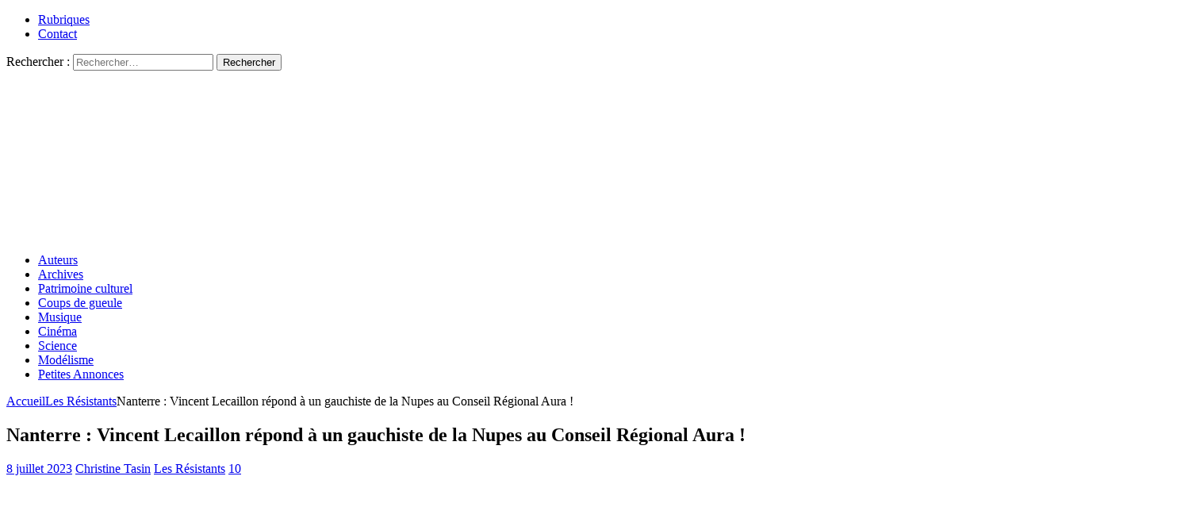

--- FILE ---
content_type: text/html; charset=UTF-8
request_url: https://resistancerepublicaine.com/2023/07/08/nanterre-vincent-lecaillon-repond-a-un-gauchiste-de-la-nupes-au-conseil-regional-paca/
body_size: 23192
content:
<!DOCTYPE html><html class="no-js mh-two-sb" lang="fr-FR" prefix="og: http://ogp.me/ns# article: http://ogp.me/ns/article#"><head><meta charset="UTF-8"><meta name="viewport" content="width=device-width, initial-scale=1.0"><link rel="profile" href="http://gmpg.org/xfn/11" /><link media="all" href="https://resistancerepublicaine.com/wp-content/cache/autoptimize/css/autoptimize_e13aabfdff210bbae0b4465ed3eea9d9.css" rel="stylesheet"><title>Nanterre : Vincent Lecaillon répond à un gauchiste de la Nupes au Conseil Régional Aura ! &#8211; Résistance Républicaine</title> <script type="text/javascript">var WPAC={}; window.WPAC = WPAC; WPAC = WPAC;WPAC._Options={enable:true,debug:false,menuHelper:true,selectorCommentForm:"#commentform,.ast-commentform,.comment-form",selectorCommentsContainer:"#comments,.comments-wrapper,.comments-area,.wp-block-comments",selectorCommentList:".comment-list,.ast-comment-list,.wp-block-comment-template",selectorCommentPagingLinks:"#comments [class^='nav-'] a",selectorCommentLinks:"#comments a[href*=\"/comment-page-\"]",selectorRespondContainer:"#respond",selectorErrorContainer:"p:parent",selectorSubmitButton:"#submit",selectorTextarea:"#comment",selectorPostContainer:false,scrollSpeed:500,autoUpdateIdleTime:false,popupOverlayBackgroundColor:"#000000",popupOverlayBackgroundOpacity:false,popupBackgroundColorLoading:"#000000",popupTextColorLoading:"#ffffff",popupBackgroundColorSuccess:"#008000",popupTextColorSuccess:"#FFFFFF",popupBackgroundColorError:"#FF0000",popupTextColorError:"#FFFFFF",popupOpacity:85,popupOpacityTablet:85,popupOpacityMobile:85,popupCornerRadius:5,popupCornerRadiusTablet:5,popupCornerRadiusMobile:5,popupMarginTop:10,popupMarginTopTablet:10,popupMarginTopMobile:10,popupWidth:30,popupWidthTablet:45,popupWidthMobile:75,popupPadding:20,popupPaddingTablet:20,popupPaddingMobile:20,popupFadeIn:400,popupFadeOut:400,popupTimeout:3000,popupTextAlign:"center",popupVerticalAlign:"verticalStart",popupTextFontSize:"20px",popupTextFontSizeTablet:"20px",popupTextFontSizeMobile:"20px",popupZindex:10000,textPosted:"Your comment has been posted. Thank you!",textPostedUnapproved:"Your comment has been posted and is awaiting moderation. Thank you!",textReloadPage:"Reloading page. Please wait.",textPostComment:"Posting your comment. Please wait.",textRefreshComments:"Loading comments. Please wait.",textUnknownError:"Something went wrong, your comment has not been posted.",textErrorTypeComment:"Please type your comment text.",textErrorCommentsClosed:"Sorry, comments are closed for this item.",textErrorMustBeLoggedIn:"Sorry, you must be logged in to post a comment.",textErrorFillRequiredFields:"Please fill the required fields (name, email).",textErrorInvalidEmailAddress:"Please enter a valid email address.",textErrorPostTooQuickly:"You are posting comments too quickly. Please wait a minute and resubmit your comment.",textErrorDuplicateComment:"Duplicate comment detected. It looks like you have already submitted this comment.",callbackOnBeforeSelectElements:false,callbackOnBeforeSubmitComment:false,callbackOnAfterPostComment:false,callbackOnBeforeUpdateComments:false,callbackOnAfterUpdateComments:false,commentPagesUrlRegex:false,disableUrlUpdate:false,disableScrollToAnchor:false,useUncompressedScripts:false,placeScriptsInFooter:true,optimizeAjaxResponse:false,baseUrl:false,disableCache:true,enableByQuery:false,lazyLoadEnabled:false,lazyLoadDisplay:"overlay",lazyLoadInlineDisplayLocation:"comments",lazyLoadInlineDisplayElement:"#comments",lazyLoadInlineLoadingType:"spinner",lazyLoadInlineSpinner:"LoadingGray1",lazyLoadInlineSpinnerLabelEnabled:true,lazyLoadInlineSpinnerContainerBackgroundColor:"#333333",lazyLoadInlineSpinnerContainerBackgroundColorOpacity:true,lazyLoadInlineSpinnerLabel:"Loading comments...",lazyLoadInlineSpinnerLabelColor:"#FFFFFF",lazyLoadInlineSpinnerIconColor:"#FFFFFF",lazyLoadInlineSpinnerLayoutType:"horizontal",lazyLoadInlineSpinnerLayoutAlignment:"left",lazyLoadInlineSpinnerLayoutRTL:false,lazyLoadTrigger:"domready",lazyLoadTriggerElement:false,lazyLoadInlineSpinnerSpeed:1.25,lazyLoadTriggerScrollOffset:false,lazyLoadPaginationEnabled:false,lazyLoadCommentsPerPage:30,lazyLoadUseThemePagination:true,lazyLoadPaginationStyle:"nextPrev",lazyLoadPaginationLocation:"bottom",lazyLoadingPaginationScrollToTop:true,lazyLoadInlineSpinnerLabelFontSizeDesktop:42,lazyLoadInlineSpinnerSizeDesktop:72,lazyLoadInlineSpinnerLabelLineHeightDesktop:54,lazyLoadInlineSpinnerContainerPaddingDesktop:35,lazyLoadInlineSpinnerGapDesktop:20,lazyLoadInlineSpinnerLabelFontSizeTablet:36,lazyLoadInlineSpinnerSizeTablet:65,lazyLoadInlineSpinnerLabelLineHeightTablet:42,lazyLoadInlineSpinnerContainerPaddingTablet:25,lazyLoadInlineSpinnerGapTablet:15,lazyLoadInlineSpinnerLabelFontSizeMobile:28,lazyLoadInlineSpinnerSizeMobile:48,lazyLoadInlineSpinnerLabelLineHeightMobile:34,lazyLoadInlineSpinnerContainerPaddingMobile:20,lazyLoadInlineSpinnerGapMobile:15,lazyLoadInlineSkeletonLoadingLabelEnabled:false,lazyLoadInlineSkeletonLoadingLabel:"Loading comments...",lazyLoadInlineSkeletonItemsShow:2,lazyLoadInlineSkeletonBackgroundColor:"#EEEEEE",lazyLoadInlineSkeletonHighlightColor:"#dedede",lazyLoadInlineSkeletonHeadingColor:"#333333",lazyLoadInlineSkeletonHeadingFontSize:24,lazyLoadInlineSkeletonHeadingLineHeight:1.5,lazyLoadInlineShortcode:false,lazyLoadInlineLoadingButtonLabel:"Load Comments",lazyLoadInlineLoadingButtonLabelLoading:"Loading Comments...",lazyLoadInlineButtonSpinner:"LoadingGray1",lazyLoadInlineButtonLabel:"Load Comments",lazyLoadInlineButtonLabelLoading:"Loading Comments...",lazyLoadInlineButtonAppearance:"solid",lazyLoadInlineButtonUseThemeStyles:true,lazyLoadInlineButtonBackgroundColor:"#333333",lazyLoadInlineButtonBackgroundColorHover:"#444444",lazyLoadInlineButtonTextColor:"#FFFFFF",lazyLoadInlineButtonTextColorHover:"#FFFFFF",lazyLoadInlineButtonBorderColor:"#333333",lazyLoadInlineButtonBorderColorHover:"#444444",lazyLoadInlineButtonBorderWidth:true,lazyLoadInlineButtonBorderRadius:5,lazyLoadInlineButtonPaddingTop:12,lazyLoadInlineButtonPaddingRight:24,lazyLoadInlineButtonPaddingBottom:12,lazyLoadInlineButtonPaddingLeft:24,lazyLoadInlineButtonFontSize:16,lazyLoadInlineButtonLineHeight:1.5,lazyLoadInlineButtonFontWeight:600,lazyLoadInlineButtonFontFamily:"inherit",lazyLoadInlineButtonAlign:"center",firstTimeInstall:false,lazyLoadIntoElement:false,commentsEnabled:false,version:"3.1.2"};</script><meta name='robots' content='max-image-preview:large' /><link rel='dns-prefetch' href='//static.addtoany.com' /><link rel="alternate" type="application/rss+xml" title="Résistance Républicaine &raquo; Flux" href="https://resistancerepublicaine.com/feed/" /><link rel="alternate" type="application/rss+xml" title="Résistance Républicaine &raquo; Flux des commentaires" href="https://resistancerepublicaine.com/comments/feed/" /><link rel="alternate" type="application/rss+xml" title="Résistance Républicaine &raquo; Nanterre : Vincent Lecaillon répond à un gauchiste de la Nupes au Conseil Régional Aura ! Flux des commentaires" href="https://resistancerepublicaine.com/2023/07/08/nanterre-vincent-lecaillon-repond-a-un-gauchiste-de-la-nupes-au-conseil-regional-paca/feed/" /><link rel='stylesheet' id='a3pvc-css' href='//resistancerepublicaine.com/wp-content/uploads/sass/pvc.min.css' type='text/css' media='all' /> <script type="text/javascript" id="addtoany-core-js-before">window.a2a_config=window.a2a_config||{};a2a_config.callbacks=[];a2a_config.overlays=[];a2a_config.templates={};a2a_localize = {
	Share: "Partager",
	Save: "Enregistrer",
	Subscribe: "S'abonner",
	Email: "E-mail",
	Bookmark: "Marque-page",
	ShowAll: "Montrer tout",
	ShowLess: "Montrer moins",
	FindServices: "Trouver des service(s)",
	FindAnyServiceToAddTo: "Trouver instantan&eacute;ment des services &agrave; ajouter &agrave;",
	PoweredBy: "Propuls&eacute; par",
	ShareViaEmail: "Partager par e-mail",
	SubscribeViaEmail: "S’abonner par e-mail",
	BookmarkInYourBrowser: "Ajouter un signet dans votre navigateur",
	BookmarkInstructions: "Appuyez sur Ctrl+D ou \u2318+D pour mettre cette page en signet",
	AddToYourFavorites: "Ajouter &agrave; vos favoris",
	SendFromWebOrProgram: "Envoyer depuis n’importe quelle adresse e-mail ou logiciel e-mail",
	EmailProgram: "Programme d’e-mail",
	More: "Plus&#8230;",
	ThanksForSharing: "Merci de partager !",
	ThanksForFollowing: "Merci de nous suivre !"
};</script> <script type="text/javascript" defer src="https://static.addtoany.com/menu/page.js" id="addtoany-core-js"></script> <script type="text/javascript" src="https://resistancerepublicaine.com/wp-includes/js/jquery/jquery.min.js" id="jquery-core-js"></script> <link rel="https://api.w.org/" href="https://resistancerepublicaine.com/wp-json/" /><link rel="alternate" title="JSON" type="application/json" href="https://resistancerepublicaine.com/wp-json/wp/v2/posts/322168" /><link rel="EditURI" type="application/rsd+xml" title="RSD" href="https://resistancerepublicaine.com/xmlrpc.php?rsd" /><link rel="canonical" href="https://resistancerepublicaine.com/2023/07/08/nanterre-vincent-lecaillon-repond-a-un-gauchiste-de-la-nupes-au-conseil-regional-paca/" /><link rel='shortlink' href='https://resistancerepublicaine.com/?p=322168' /> <script src="https://cdn.onesignal.com/sdks/web/v16/OneSignalSDK.page.js" defer></script> <script>window.OneSignalDeferred = window.OneSignalDeferred || [];
          OneSignalDeferred.push(async function(OneSignal) {
            await OneSignal.init({
              appId: "bc1824f9-f728-4ec8-8e1f-0dcf409b8ea4",
              serviceWorkerOverrideForTypical: true,
              path: "https://resistancerepublicaine.com/wp-content/plugins/onesignal-free-web-push-notifications/sdk_files/",
              serviceWorkerParam: { scope: "/wp-content/plugins/onesignal-free-web-push-notifications/sdk_files/push/onesignal/" },
              serviceWorkerPath: "OneSignalSDKWorker.js",
            });
          });

          // Unregister the legacy OneSignal service worker to prevent scope conflicts
          if (navigator.serviceWorker) {
            navigator.serviceWorker.getRegistrations().then((registrations) => {
              // Iterate through all registered service workers
              registrations.forEach((registration) => {
                // Check the script URL to identify the specific service worker
                if (registration.active && registration.active.scriptURL.includes('OneSignalSDKWorker.js.php')) {
                  // Unregister the service worker
                  registration.unregister().then((success) => {
                    if (success) {
                      console.log('OneSignalSW: Successfully unregistered:', registration.active.scriptURL);
                    } else {
                      console.log('OneSignalSW: Failed to unregister:', registration.active.scriptURL);
                    }
                  });
                }
              });
            }).catch((error) => {
              console.error('Error fetching service worker registrations:', error);
            });
        }</script> <meta property="og:title" name="og:title" content="Nanterre : Vincent Lecaillon répond à un gauchiste de la Nupes au Conseil Régional Aura !" /><meta property="og:type" name="og:type" content="article" /><meta property="og:image" name="og:image" content="https://resistancerepublicaine.com/wp-content/uploads/2023/07/capture-2023-07-07-a-18-20-23-1024x922.jpg" /><meta property="og:url" name="og:url" content="https://resistancerepublicaine.com/2023/07/08/nanterre-vincent-lecaillon-repond-a-un-gauchiste-de-la-nupes-au-conseil-regional-paca/" /><meta property="og:description" name="og:description" content="Vous vous souvenez de Vincent Lecailon, le seul qui en ait eu dans l&#039;attentat contre des bébés à Annecy ?  En effet c&#039;est le seul qui ait osé protester haut et fort contre les collabos [...]" /><meta property="og:locale" name="og:locale" content="fr_FR" /><meta property="og:site_name" name="og:site_name" content="Résistance Républicaine" /><meta property="og:video" name="og:video" content="https://resistancerepublicaine.com/wp-content/uploads/2023/07/a3dbd0d6-fffa-4fcc-b3f2-7a7a6dbde26e.mp4" /><meta property="og:video" name="og:video" content="https://resistancerepublicaine.com/wp-content/uploads/2023/07/lec.mp4" /><meta property="twitter:card" name="twitter:card" content="summary_large_image" /><meta property="article:tag" name="article:tag" content="conseil régional" /><meta property="article:tag" name="article:tag" content="emmanuel Crenne" /><meta property="article:tag" name="article:tag" content="Nahel" /><meta property="article:tag" name="article:tag" content="Nanterre" /><meta property="article:tag" name="article:tag" content="policier" /><meta property="article:tag" name="article:tag" content="Vincent Lecaillon" /><meta property="article:section" name="article:section" content="Les Résistants" /><meta property="article:published_time" name="article:published_time" content="2023-07-08T07:25:18+02:00" /><meta property="article:modified_time" name="article:modified_time" content="2023-07-08T08:41:02+02:00" /><meta property="article:author" name="article:author" content="https://resistancerepublicaine.com/author/resistancerepublicaine/" /> <script src='https://js.heliumads.com/js/helium-v5.js' id='helium' data-origin='resistancerepublicaine' nowprocket async></script> <!--[if lt IE 9]> <script src="https://resistancerepublicaine.com/wp-content/themes/mh-magazine/js/css3-mediaqueries.js"></script> <![endif]--> <noscript><style>.lazyload[data-src]{display:none !important;}</style></noscript></head><body id="mh-mobile" class="wp-singular post-template-default single single-post postid-322168 single-format-standard wp-theme-mh-magazine wp-child-theme-mh-magazine-child metaslider-plugin mh-wide-layout mh-right-sb mh-loop-layout1 mh-widget-layout4 mh-loop-hide-caption" itemscope="itemscope" itemtype="http://schema.org/WebPage"><div class="mh-header-nav-mobile clearfix"></div><div class="mh-preheader"><div class="mh-container mh-container-inner mh-row clearfix"><div class="mh-header-bar-content mh-header-bar-top-left mh-col-2-3 clearfix"><nav class="mh-navigation mh-header-nav mh-header-nav-top clearfix" itemscope="itemscope" itemtype="http://schema.org/SiteNavigationElement"><div class="menu-menu-2-container"><ul id="menu-menu-2" class="menu"><li id="menu-item-243288" class="menu-item menu-item-type-post_type menu-item-object-page menu-item-243288"><a href="https://resistancerepublicaine.com/rubriques/">Rubriques</a></li><li id="menu-item-243214" class="menu-item menu-item-type-post_type menu-item-object-page menu-item-243214"><a href="https://resistancerepublicaine.com/pour-nous-contacter/">Contact</a></li></ul></div></nav></div><div class="mh-header-bar-content mh-header-bar-top-right mh-col-1-3 clearfix"><aside class="mh-header-search mh-header-search-top"><form role="search" method="get" class="search-form" action="https://resistancerepublicaine.com/"> <label> <span class="screen-reader-text">Rechercher :</span> <input type="search" class="search-field" placeholder="Rechercher…" value="" name="s" /> </label> <input type="submit" class="search-submit" value="Rechercher" /></form></aside></div></div></div><header class="mh-header" itemscope="itemscope" itemtype="http://schema.org/WPHeader"><div class="mh-container mh-container-inner clearfix"><div class="mh-custom-header clearfix"> <a class="mh-header-image-link" href="https://resistancerepublicaine.com/" title="Résistance Républicaine" rel="home"> <noscript><img class="mh-header-image" src="https://resistancerepublicaine.com/wp-content/uploads/2021/12/cropped-cropped-rr-banniere6.jpg" height="210" width="1500" alt="Résistance Républicaine" /></noscript><img class="lazyload mh-header-image" src='data:image/svg+xml,%3Csvg%20xmlns=%22http://www.w3.org/2000/svg%22%20viewBox=%220%200%201500%20210%22%3E%3C/svg%3E' data-src="https://resistancerepublicaine.com/wp-content/uploads/2021/12/cropped-cropped-rr-banniere6.jpg" height="210" width="1500" alt="Résistance Républicaine" /> </a></div></div><div class="mh-main-nav-wrap"><nav class="mh-navigation mh-main-nav mh-container mh-container-inner clearfix" itemscope="itemscope" itemtype="http://schema.org/SiteNavigationElement"><div class="menu-menu-1-container"><ul id="menu-menu-1" class="menu"><li id="menu-item-243301" class="menu-item menu-item-type-post_type menu-item-object-page menu-item-243301"><a href="https://resistancerepublicaine.com/auteurs/">Auteurs</a></li><li id="menu-item-243282" class="menu-item menu-item-type-post_type menu-item-object-page menu-item-243282"><a href="https://resistancerepublicaine.com/archives/">Archives</a></li><li id="menu-item-243217" class="menu-item menu-item-type-taxonomy menu-item-object-category menu-item-243217"><a href="https://resistancerepublicaine.com/category/patrimoine-culturel/">Patrimoine culturel</a></li><li id="menu-item-243218" class="menu-item menu-item-type-taxonomy menu-item-object-category menu-item-243218"><a href="https://resistancerepublicaine.com/category/coup-de-gueule-du-jour/">Coups de gueule</a></li><li id="menu-item-243219" class="menu-item menu-item-type-taxonomy menu-item-object-category menu-item-243219"><a href="https://resistancerepublicaine.com/category/musique/">Musique</a></li><li id="menu-item-243220" class="menu-item menu-item-type-taxonomy menu-item-object-category menu-item-243220"><a href="https://resistancerepublicaine.com/category/cinema/">Cinéma</a></li><li id="menu-item-243281" class="menu-item menu-item-type-taxonomy menu-item-object-category menu-item-243281"><a href="https://resistancerepublicaine.com/category/astronomie/">Science</a></li><li id="menu-item-243221" class="menu-item menu-item-type-taxonomy menu-item-object-category menu-item-243221"><a href="https://resistancerepublicaine.com/category/billets-de-loncle-john/">Modélisme</a></li><li id="menu-item-255623" class="menu-item menu-item-type-custom menu-item-object-custom menu-item-255623"><a href="https://annonces.resistancerepublicaine.com/">Petites Annonces</a></li></ul></div></nav></div></header><div class="mh-container mh-container-outer"><div class="mh-wrapper clearfix"><div class="mh-main clearfix"><div id="main-content" class="mh-content" role="main" itemprop="mainContentOfPage"><nav class="mh-breadcrumb"><span itemscope itemtype="http://data-vocabulary.org/Breadcrumb"><a href="https://resistancerepublicaine.com" itemprop="url"><span itemprop="title">Accueil</span></a></span><span class="mh-breadcrumb-delimiter"><i class="fa fa-angle-right"></i></span><span itemscope itemtype="http://data-vocabulary.org/Breadcrumb"><a href="https://resistancerepublicaine.com/category/les-resistants/" itemprop="url"><span itemprop="title">Les Résistants</span></a></span><span class="mh-breadcrumb-delimiter"><i class="fa fa-angle-right"></i></span>Nanterre : Vincent Lecaillon répond à un gauchiste de la Nupes au Conseil Régional Aura !</nav><article id="post-322168" class="post-322168 post type-post status-publish format-standard has-post-thumbnail hentry category-les-resistants tag-conseil-regional tag-emmanuel-crenne tag-nahel tag-nanterre tag-policier tag-vincent-lecaillon"><header class="entry-header clearfix"><h1 class="entry-title">Nanterre : Vincent Lecaillon répond à un gauchiste de la Nupes au Conseil Régional Aura !</h1><div class="mh-meta entry-meta"> <span class="entry-meta-date updated"><i class="fa fa-clock-o"></i><a href="https://resistancerepublicaine.com/2023/07/">8 juillet 2023</a></span> <span class="entry-meta-author author vcard"><i class="fa fa-user"></i><a class="fn" href="https://resistancerepublicaine.com/author/resistancerepublicaine/">Christine Tasin</a></span> <span class="entry-meta-categories"><i class="fa fa-folder-open-o"></i><a href="https://resistancerepublicaine.com/category/les-resistants/" rel="category tag">Les Résistants</a></span> <span class="entry-meta-comments"><i class="fa fa-comment-o"></i><a href="https://resistancerepublicaine.com/2023/07/08/nanterre-vincent-lecaillon-repond-a-un-gauchiste-de-la-nupes-au-conseil-regional-paca/#comments" class="mh-comment-count-link" >10</a></span></div></header><div class="entry-content clearfix"><p><a href="https://resistancerepublicaine.com/wp-content/uploads/2023/07/capture-2023-07-07-a-18-20-23.jpg"><img fetchpriority="high" decoding="async" class="alignnone size-full wp-image-322171 lazyload" src="[data-uri]" alt="" width="1370" height="1234"   data-src="https://resistancerepublicaine.com/wp-content/uploads/2023/07/capture-2023-07-07-a-18-20-23.jpg" data-srcset="https://resistancerepublicaine.com/wp-content/uploads/2023/07/capture-2023-07-07-a-18-20-23.jpg 1370w, https://resistancerepublicaine.com/wp-content/uploads/2023/07/capture-2023-07-07-a-18-20-23-300x270.jpg 300w, https://resistancerepublicaine.com/wp-content/uploads/2023/07/capture-2023-07-07-a-18-20-23-1024x922.jpg 1024w, https://resistancerepublicaine.com/wp-content/uploads/2023/07/capture-2023-07-07-a-18-20-23-768x692.jpg 768w" data-sizes="auto" data-eio-rwidth="1370" data-eio-rheight="1234" /><noscript><img fetchpriority="high" decoding="async" class="alignnone size-full wp-image-322171" src="https://resistancerepublicaine.com/wp-content/uploads/2023/07/capture-2023-07-07-a-18-20-23.jpg" alt="" width="1370" height="1234" srcset="https://resistancerepublicaine.com/wp-content/uploads/2023/07/capture-2023-07-07-a-18-20-23.jpg 1370w, https://resistancerepublicaine.com/wp-content/uploads/2023/07/capture-2023-07-07-a-18-20-23-300x270.jpg 300w, https://resistancerepublicaine.com/wp-content/uploads/2023/07/capture-2023-07-07-a-18-20-23-1024x922.jpg 1024w, https://resistancerepublicaine.com/wp-content/uploads/2023/07/capture-2023-07-07-a-18-20-23-768x692.jpg 768w" sizes="(max-width: 1370px) 100vw, 1370px" data-eio="l" /></noscript></a></p><p><span style="font-size: 14pt;"><strong>Vous vous souvenez de Vincent Lecailon, le seul qui en ait eu dans l&rsquo;attentat contre des bébés à Annecy ? </strong> En effet c&rsquo;est le seul qui ait osé protester haut et fort contre les collabos silencieux invités au pince-fesses de Borne à Annecy. (</span><em><span style="font-size: 14pt;">Au fait, que deviennent les bébés, que deviennent les enfants ? L&rsquo;étrange silence autour d&rsquo;eux ne peut que nous inquiéter).</span> </em></p><p><a href="https://resistancerepublicaine.com/2023/06/10/borne-interpellee-a-annecy-combien-de-temps-encore-le-sang-francais-va-t-il-couler/">https://resistancerepublicaine.com/2023/06/10/borne-interpellee-a-annecy-combien-de-temps-encore-le-sang-francais-va-t-il-couler/</a></p><p><a href="https://resistancerepublicaine.com/2023/06/10/a-annecy-vincent-denoncait-les-migrations-borne-hurlait-faites-le-taire/">https://resistancerepublicaine.com/2023/06/10/a-annecy-vincent-denoncait-les-migrations-borne-hurlait-faites-le-taire/</a></p><p><span style="font-size: 14pt;">Il est conseiller régional sous l&rsquo;étiquette du Groupe LIS ( Liberté-Identité-Souveraineté).</span></p><p><span style="font-size: 14pt;"><strong>Et donc notre conseiller régional préféré</strong> (Prévert disait tu à ceux qu&rsquo;il aimait, nous, à RR nous disons « nous » à ceux que nous aimons) <strong>a une fois de plus tenu tête aux gauchos lors d&rsquo;une réunion plénière du Conseil régional Auvergne-Rhône-Alpes (AURA), le 30 juin dernier. </strong>Il répond à un conseiller régional de la Nupes qui fustigeait le policier ayant arrêté Nahel.</span></p><p style="text-align: center;"><strong><span style="font-size: 14pt;">Regardez, écoutez, savourez</span></strong></p><p>&nbsp;</p><div style="width: 678px;" class="wp-video"><!--[if lt IE 9]><script>document.createElement('video');</script><![endif]--><video class="wp-video-shortcode" id="video-322168-1" width="678" height="381" preload="metadata" controls="controls"><source type="video/mp4" src="https://resistancerepublicaine.com/wp-content/uploads/2023/07/lec.mp4?_=1" /><a href="https://resistancerepublicaine.com/wp-content/uploads/2023/07/lec.mp4">https://resistancerepublicaine.com/wp-content/uploads/2023/07/lec.mp4</a></video></div><p><span style="font-size: 14pt;"><strong>Vincent Lecaillon me fait inévitablement penser à un autre résistant,</strong> conseiller régional RN, qui a fait moult fois tourner en bourrique Delga,<strong> Emmanuel Crenne</strong>, qui est de mes amis. Il est vrai qu&rsquo;il a de l&rsquo;humour et est lui aussi prodigieusement et cultivé et intelligent et que cette pauvre Delga ne fait pas le poids.   Elle a porté plainte contre lui moult fois et notamment pour avoir dit que la culture africaine ne le dérangeait pas, à condition qu&rsquo;elle reste en Afrique, une autre fois, elle lui a arraché le micro pour l&#8217;empêcher de dire quelques vérités&#8230;</span></p><p><a href="https://resistancerepublicaine.com/2019/02/16/emmanuel-crenne-conseiller-regional-rn-par-qui-le-scandale-arrive-a-la-region-occitanie/">https://resistancerepublicaine.com/2019/02/16/emmanuel-crenne-conseiller-regional-rn-par-qui-le-scandale-arrive-a-la-region-occitanie/</a></p><p><a href="http://resistancerepublicaine.com/2017/02/03/la-dictature-socialiste-cest-aussi-carole-delga-president-de-region-qui-arrache-le-micro-a-un-elu-fn/">http://resistancerepublicaine.com/2017/02/03/la-dictature-socialiste-cest-aussi-carole-delga-president-de-region-qui-arrache-le-micro-a-un-elu-fn/</a></p><p>Voir aussi :</p><p><a href="https://resistancerepublicaine.com/?s=emmanuel+crenne">https://resistancerepublicaine.com/?s=emmanuel+crenne</a></p><p>&nbsp;</p><p>‌</p><div class="pvc_clear"></div><p class="pvc_stats all " data-element-id="322168" style=""><i class="pvc-stats-icon medium" aria-hidden="true"><svg aria-hidden="true" focusable="false" data-prefix="far" data-icon="chart-bar" role="img" xmlns="http://www.w3.org/2000/svg" viewBox="0 0 512 512" class="svg-inline--fa fa-chart-bar fa-w-16 fa-2x"><path fill="currentColor" d="M396.8 352h22.4c6.4 0 12.8-6.4 12.8-12.8V108.8c0-6.4-6.4-12.8-12.8-12.8h-22.4c-6.4 0-12.8 6.4-12.8 12.8v230.4c0 6.4 6.4 12.8 12.8 12.8zm-192 0h22.4c6.4 0 12.8-6.4 12.8-12.8V140.8c0-6.4-6.4-12.8-12.8-12.8h-22.4c-6.4 0-12.8 6.4-12.8 12.8v198.4c0 6.4 6.4 12.8 12.8 12.8zm96 0h22.4c6.4 0 12.8-6.4 12.8-12.8V204.8c0-6.4-6.4-12.8-12.8-12.8h-22.4c-6.4 0-12.8 6.4-12.8 12.8v134.4c0 6.4 6.4 12.8 12.8 12.8zM496 400H48V80c0-8.84-7.16-16-16-16H16C7.16 64 0 71.16 0 80v336c0 17.67 14.33 32 32 32h464c8.84 0 16-7.16 16-16v-16c0-8.84-7.16-16-16-16zm-387.2-48h22.4c6.4 0 12.8-6.4 12.8-12.8v-70.4c0-6.4-6.4-12.8-12.8-12.8h-22.4c-6.4 0-12.8 6.4-12.8 12.8v70.4c0 6.4 6.4 12.8 12.8 12.8z" class=""></path></svg></i> &nbsp;2,541&nbsp;total views, &nbsp;1&nbsp;views today</p><div class="pvc_clear"></div><div class="addtoany_share_save_container addtoany_content addtoany_content_bottom"><div class="a2a_kit a2a_kit_size_32 addtoany_list" data-a2a-url="https://resistancerepublicaine.com/2023/07/08/nanterre-vincent-lecaillon-repond-a-un-gauchiste-de-la-nupes-au-conseil-regional-paca/" data-a2a-title="Nanterre : Vincent Lecaillon répond à un gauchiste de la Nupes au Conseil Régional Aura !"><a class="a2a_button_facebook" href="https://www.addtoany.com/add_to/facebook?linkurl=https%3A%2F%2Fresistancerepublicaine.com%2F2023%2F07%2F08%2Fnanterre-vincent-lecaillon-repond-a-un-gauchiste-de-la-nupes-au-conseil-regional-paca%2F&amp;linkname=Nanterre%20%3A%20Vincent%20Lecaillon%20r%C3%A9pond%20%C3%A0%20un%20gauchiste%20de%20la%20Nupes%20au%20Conseil%20R%C3%A9gional%20Aura%20%21" title="Facebook" rel="nofollow noopener" target="_blank"></a><a class="a2a_button_twitter" href="https://www.addtoany.com/add_to/twitter?linkurl=https%3A%2F%2Fresistancerepublicaine.com%2F2023%2F07%2F08%2Fnanterre-vincent-lecaillon-repond-a-un-gauchiste-de-la-nupes-au-conseil-regional-paca%2F&amp;linkname=Nanterre%20%3A%20Vincent%20Lecaillon%20r%C3%A9pond%20%C3%A0%20un%20gauchiste%20de%20la%20Nupes%20au%20Conseil%20R%C3%A9gional%20Aura%20%21" title="Twitter" rel="nofollow noopener" target="_blank"></a><a class="a2a_button_email" href="https://www.addtoany.com/add_to/email?linkurl=https%3A%2F%2Fresistancerepublicaine.com%2F2023%2F07%2F08%2Fnanterre-vincent-lecaillon-repond-a-un-gauchiste-de-la-nupes-au-conseil-regional-paca%2F&amp;linkname=Nanterre%20%3A%20Vincent%20Lecaillon%20r%C3%A9pond%20%C3%A0%20un%20gauchiste%20de%20la%20Nupes%20au%20Conseil%20R%C3%A9gional%20Aura%20%21" title="Email" rel="nofollow noopener" target="_blank"></a><a class="a2a_button_vk" href="https://www.addtoany.com/add_to/vk?linkurl=https%3A%2F%2Fresistancerepublicaine.com%2F2023%2F07%2F08%2Fnanterre-vincent-lecaillon-repond-a-un-gauchiste-de-la-nupes-au-conseil-regional-paca%2F&amp;linkname=Nanterre%20%3A%20Vincent%20Lecaillon%20r%C3%A9pond%20%C3%A0%20un%20gauchiste%20de%20la%20Nupes%20au%20Conseil%20R%C3%A9gional%20Aura%20%21" title="VK" rel="nofollow noopener" target="_blank"></a><a class="a2a_button_telegram" href="https://www.addtoany.com/add_to/telegram?linkurl=https%3A%2F%2Fresistancerepublicaine.com%2F2023%2F07%2F08%2Fnanterre-vincent-lecaillon-repond-a-un-gauchiste-de-la-nupes-au-conseil-regional-paca%2F&amp;linkname=Nanterre%20%3A%20Vincent%20Lecaillon%20r%C3%A9pond%20%C3%A0%20un%20gauchiste%20de%20la%20Nupes%20au%20Conseil%20R%C3%A9gional%20Aura%20%21" title="Telegram" rel="nofollow noopener" target="_blank"></a><a class="a2a_button_whatsapp" href="https://www.addtoany.com/add_to/whatsapp?linkurl=https%3A%2F%2Fresistancerepublicaine.com%2F2023%2F07%2F08%2Fnanterre-vincent-lecaillon-repond-a-un-gauchiste-de-la-nupes-au-conseil-regional-paca%2F&amp;linkname=Nanterre%20%3A%20Vincent%20Lecaillon%20r%C3%A9pond%20%C3%A0%20un%20gauchiste%20de%20la%20Nupes%20au%20Conseil%20R%C3%A9gional%20Aura%20%21" title="WhatsApp" rel="nofollow noopener" target="_blank"></a><a class="a2a_button_linkedin" href="https://www.addtoany.com/add_to/linkedin?linkurl=https%3A%2F%2Fresistancerepublicaine.com%2F2023%2F07%2F08%2Fnanterre-vincent-lecaillon-repond-a-un-gauchiste-de-la-nupes-au-conseil-regional-paca%2F&amp;linkname=Nanterre%20%3A%20Vincent%20Lecaillon%20r%C3%A9pond%20%C3%A0%20un%20gauchiste%20de%20la%20Nupes%20au%20Conseil%20R%C3%A9gional%20Aura%20%21" title="LinkedIn" rel="nofollow noopener" target="_blank"></a><a class="a2a_button_sms" href="https://www.addtoany.com/add_to/sms?linkurl=https%3A%2F%2Fresistancerepublicaine.com%2F2023%2F07%2F08%2Fnanterre-vincent-lecaillon-repond-a-un-gauchiste-de-la-nupes-au-conseil-regional-paca%2F&amp;linkname=Nanterre%20%3A%20Vincent%20Lecaillon%20r%C3%A9pond%20%C3%A0%20un%20gauchiste%20de%20la%20Nupes%20au%20Conseil%20R%C3%A9gional%20Aura%20%21" title="Message" rel="nofollow noopener" target="_blank"></a><a class="a2a_dd addtoany_share_save addtoany_share" href="https://www.addtoany.com/share"></a></div></div></div><div class="entry-tags clearfix"><i class="fa fa-tag"></i><ul><li><a href="https://resistancerepublicaine.com/tag/conseil-regional/" rel="tag">conseil régional</a></li><li><a href="https://resistancerepublicaine.com/tag/emmanuel-crenne/" rel="tag">emmanuel Crenne</a></li><li><a href="https://resistancerepublicaine.com/tag/nahel/" rel="tag">Nahel</a></li><li><a href="https://resistancerepublicaine.com/tag/nanterre/" rel="tag">Nanterre</a></li><li><a href="https://resistancerepublicaine.com/tag/policier/" rel="tag">policier</a></li><li><a href="https://resistancerepublicaine.com/tag/vincent-lecaillon/" rel="tag">Vincent Lecaillon</a></li></ul></div><div id="media_image-28" class="mh-widget mh-posts-2 widget_media_image"><a href="https://www.aper-mode.com/?aca=673ed03e39cf650a088759b9" target="_blank"><noscript><img width="1600" height="400" src="https://resistancerepublicaine.com/wp-content/uploads/2025/11/aper-hiver.jpg" class="image wp-image-415752  attachment-full size-full" alt="" style="max-width: 100%; height: auto;" decoding="async" srcset="https://resistancerepublicaine.com/wp-content/uploads/2025/11/aper-hiver.jpg 1600w, https://resistancerepublicaine.com/wp-content/uploads/2025/11/aper-hiver-300x75.jpg 300w, https://resistancerepublicaine.com/wp-content/uploads/2025/11/aper-hiver-1024x256.jpg 1024w, https://resistancerepublicaine.com/wp-content/uploads/2025/11/aper-hiver-768x192.jpg 768w, https://resistancerepublicaine.com/wp-content/uploads/2025/11/aper-hiver-1536x384.jpg 1536w" sizes="(max-width: 1600px) 100vw, 1600px" /></noscript><img width="1600" height="400" src='data:image/svg+xml,%3Csvg%20xmlns=%22http://www.w3.org/2000/svg%22%20viewBox=%220%200%201600%20400%22%3E%3C/svg%3E' data-src="https://resistancerepublicaine.com/wp-content/uploads/2025/11/aper-hiver.jpg" class="lazyload image wp-image-415752  attachment-full size-full" alt="" style="max-width: 100%; height: auto;" decoding="async" data-srcset="https://resistancerepublicaine.com/wp-content/uploads/2025/11/aper-hiver.jpg 1600w, https://resistancerepublicaine.com/wp-content/uploads/2025/11/aper-hiver-300x75.jpg 300w, https://resistancerepublicaine.com/wp-content/uploads/2025/11/aper-hiver-1024x256.jpg 1024w, https://resistancerepublicaine.com/wp-content/uploads/2025/11/aper-hiver-768x192.jpg 768w, https://resistancerepublicaine.com/wp-content/uploads/2025/11/aper-hiver-1536x384.jpg 1536w" data-sizes="(max-width: 1600px) 100vw, 1600px" /></a></div></article><nav class="mh-post-nav mh-row clearfix" itemscope="itemscope" itemtype="http://schema.org/SiteNavigationElement"><div class="mh-col-1-2 mh-post-nav-item mh-post-nav-prev"> <a href="https://resistancerepublicaine.com/2023/07/08/balles-a-blanc-2/" rel="prev"><noscript><img width="80" height="60" src="https://resistancerepublicaine.com/wp-content/uploads/2023/07/1108-80x60.jpg" class="attachment-mh-magazine-small size-mh-magazine-small wp-post-image" alt="" decoding="async" srcset="https://resistancerepublicaine.com/wp-content/uploads/2023/07/1108-80x60.jpg 80w, https://resistancerepublicaine.com/wp-content/uploads/2023/07/1108-326x245.jpg 326w" sizes="(max-width: 80px) 100vw, 80px" /></noscript><img width="80" height="60" src='data:image/svg+xml,%3Csvg%20xmlns=%22http://www.w3.org/2000/svg%22%20viewBox=%220%200%2080%2060%22%3E%3C/svg%3E' data-src="https://resistancerepublicaine.com/wp-content/uploads/2023/07/1108-80x60.jpg" class="lazyload attachment-mh-magazine-small size-mh-magazine-small wp-post-image" alt="" decoding="async" data-srcset="https://resistancerepublicaine.com/wp-content/uploads/2023/07/1108-80x60.jpg 80w, https://resistancerepublicaine.com/wp-content/uploads/2023/07/1108-326x245.jpg 326w" data-sizes="(max-width: 80px) 100vw, 80px" /><span>Précédent</span><p>Balles à blanc !</p></a></div><div class="mh-col-1-2 mh-post-nav-item mh-post-nav-next"> <a href="https://resistancerepublicaine.com/2023/07/08/la-france-vue-depuis-les-usa-apres-les-emeutes-francaises-laxisme-et-soumission/" rel="next"><noscript><img width="80" height="60" src="https://resistancerepublicaine.com/wp-content/uploads/2023/07/capture-2023-07-07-a-20-12-30-80x60.jpg" class="attachment-mh-magazine-small size-mh-magazine-small wp-post-image" alt="" decoding="async" srcset="https://resistancerepublicaine.com/wp-content/uploads/2023/07/capture-2023-07-07-a-20-12-30-80x60.jpg 80w, https://resistancerepublicaine.com/wp-content/uploads/2023/07/capture-2023-07-07-a-20-12-30-678x509.jpg 678w, https://resistancerepublicaine.com/wp-content/uploads/2023/07/capture-2023-07-07-a-20-12-30-326x245.jpg 326w" sizes="(max-width: 80px) 100vw, 80px" /></noscript><img width="80" height="60" src='data:image/svg+xml,%3Csvg%20xmlns=%22http://www.w3.org/2000/svg%22%20viewBox=%220%200%2080%2060%22%3E%3C/svg%3E' data-src="https://resistancerepublicaine.com/wp-content/uploads/2023/07/capture-2023-07-07-a-20-12-30-80x60.jpg" class="lazyload attachment-mh-magazine-small size-mh-magazine-small wp-post-image" alt="" decoding="async" data-srcset="https://resistancerepublicaine.com/wp-content/uploads/2023/07/capture-2023-07-07-a-20-12-30-80x60.jpg 80w, https://resistancerepublicaine.com/wp-content/uploads/2023/07/capture-2023-07-07-a-20-12-30-678x509.jpg 678w, https://resistancerepublicaine.com/wp-content/uploads/2023/07/capture-2023-07-07-a-20-12-30-326x245.jpg 326w" data-sizes="(max-width: 80px) 100vw, 80px" /><span>Suivant</span><p>La France vue depuis les USA : après les émeutes françaises , »Laxisme et soumission »</p></a></div></nav><div id="comments" class="mh-comments-wrap"><h4 class="mh-widget-title"> <span class="mh-widget-title-inner"> 10 Commentaires </span></h4><ol class="commentlist mh-comment-list"><li id="comment-727757" class="comment even thread-even depth-1 entry-content"><article id="div-comment-727757" class="comment-body"><footer class="comment-meta"><div class="comment-author vcard"> <noscript><img alt='' src='https://secure.gravatar.com/avatar/2d5dcc727e38d489e40a344dff3d10163ba007985c1532a0175714052f960ac8?s=50&#038;d=https%3A%2F%2Fsecure.gravatar.com%2Favatar%2F%3Fd%3Dsimple_local_avatar%26amp%3Bs%3D50&#038;r=g' srcset='https://secure.gravatar.com/avatar/2d5dcc727e38d489e40a344dff3d10163ba007985c1532a0175714052f960ac8?s=100&#038;d=https%3A%2F%2Fsecure.gravatar.com%2Favatar%2F%3Fd%3Dsimple_local_avatar%26amp%3Bs%3D100&#038;r=g 2x' class='avatar avatar-50 photo' height='50' width='50' decoding='async'/></noscript><img alt='' src='data:image/svg+xml,%3Csvg%20xmlns=%22http://www.w3.org/2000/svg%22%20viewBox=%220%200%2050%2050%22%3E%3C/svg%3E' data-src='https://secure.gravatar.com/avatar/2d5dcc727e38d489e40a344dff3d10163ba007985c1532a0175714052f960ac8?s=50&#038;d=https%3A%2F%2Fsecure.gravatar.com%2Favatar%2F%3Fd%3Dsimple_local_avatar%26amp%3Bs%3D50&#038;r=g' data-srcset='https://secure.gravatar.com/avatar/2d5dcc727e38d489e40a344dff3d10163ba007985c1532a0175714052f960ac8?s=100&#038;d=https%3A%2F%2Fsecure.gravatar.com%2Favatar%2F%3Fd%3Dsimple_local_avatar%26amp%3Bs%3D100&#038;r=g 2x' class='lazyload avatar avatar-50 photo' height='50' width='50' decoding='async'/> <b class="fn">frejusien</b> <span class="says">dit :</span></div><div class="comment-metadata"> <a href="https://resistancerepublicaine.com/2023/07/08/nanterre-vincent-lecaillon-repond-a-un-gauchiste-de-la-nupes-au-conseil-regional-paca/#comment-727757"><time datetime="2023-07-08T21:18:37+02:00">8 juillet 2023 à 21h18</time></a></div></footer><div class="comment-content"><p>La manif Traoré a bien eu lieu , malgré l&rsquo;interdiction, et on a pu y voir, la face de patate, j&rsquo;ai nommé Panot, et le crocodile larmes à l&rsquo;œil, corbières, avec leur écharpe tricolore, quelle honte !!!</p></div></article></li><li id="comment-727693" class="comment odd alt thread-odd thread-alt depth-1 parent entry-content"><article id="div-comment-727693" class="comment-body"><footer class="comment-meta"><div class="comment-author vcard"> <noscript><img alt='' src='https://secure.gravatar.com/avatar/389f881914211c674bfac0aed8916ab398238344047a9fcc392c622db25ac08c?s=50&#038;d=https%3A%2F%2Fsecure.gravatar.com%2Favatar%2F%3Fd%3Dsimple_local_avatar%26amp%3Bs%3D50&#038;r=g' srcset='https://secure.gravatar.com/avatar/389f881914211c674bfac0aed8916ab398238344047a9fcc392c622db25ac08c?s=100&#038;d=https%3A%2F%2Fsecure.gravatar.com%2Favatar%2F%3Fd%3Dsimple_local_avatar%26amp%3Bs%3D100&#038;r=g 2x' class='avatar avatar-50 photo' height='50' width='50' decoding='async'/></noscript><img alt='' src='data:image/svg+xml,%3Csvg%20xmlns=%22http://www.w3.org/2000/svg%22%20viewBox=%220%200%2050%2050%22%3E%3C/svg%3E' data-src='https://secure.gravatar.com/avatar/389f881914211c674bfac0aed8916ab398238344047a9fcc392c622db25ac08c?s=50&#038;d=https%3A%2F%2Fsecure.gravatar.com%2Favatar%2F%3Fd%3Dsimple_local_avatar%26amp%3Bs%3D50&#038;r=g' data-srcset='https://secure.gravatar.com/avatar/389f881914211c674bfac0aed8916ab398238344047a9fcc392c622db25ac08c?s=100&#038;d=https%3A%2F%2Fsecure.gravatar.com%2Favatar%2F%3Fd%3Dsimple_local_avatar%26amp%3Bs%3D100&#038;r=g 2x' class='lazyload avatar avatar-50 photo' height='50' width='50' decoding='async'/> <b class="fn">TERENCE GROS</b> <span class="says">dit :</span></div><div class="comment-metadata"> <a href="https://resistancerepublicaine.com/2023/07/08/nanterre-vincent-lecaillon-repond-a-un-gauchiste-de-la-nupes-au-conseil-regional-paca/#comment-727693"><time datetime="2023-07-08T17:23:45+02:00">8 juillet 2023 à 17h23</time></a></div></footer><div class="comment-content"><p>Bravo à Mr Lecaillon qui a foutu à sa place un Gauchiste voir un Islamo Gauchiste de la NUPES qui défend les Racailles et il exprime son mépris à l&rsquo;égard du policier qui a neutralisé Nahel Merzouk le Caïd de Nanterre qui était connu pour des refus d&rsquo;obtempérer à répetition ! Soyons clair ! Les Gauchiasses sont responsables du bordel provoquer en France par les Racailles étrangères qui sont largement soutenu par l&rsquo;Extrême Gauche qui n&rsquo;a rien à foutre de ces gens là mais qui les manipulent mais ces Gauchiasses verront que ces Racailles vont les décapiter au non de Allah Akbar !</p></div></article><ul class="children"><li id="comment-728108" class="comment even depth-2 entry-content"><article id="div-comment-728108" class="comment-body"><footer class="comment-meta"><div class="comment-author vcard"> <noscript><img alt='' src='https://secure.gravatar.com/avatar/dccff83505cdb10793c6331765d5a6f6742929194b8f5c5b7ff9f7c8797d54b8?s=50&#038;d=https%3A%2F%2Fsecure.gravatar.com%2Favatar%2F%3Fd%3Dsimple_local_avatar%26amp%3Bs%3D50&#038;r=g' srcset='https://secure.gravatar.com/avatar/dccff83505cdb10793c6331765d5a6f6742929194b8f5c5b7ff9f7c8797d54b8?s=100&#038;d=https%3A%2F%2Fsecure.gravatar.com%2Favatar%2F%3Fd%3Dsimple_local_avatar%26amp%3Bs%3D100&#038;r=g 2x' class='avatar avatar-50 photo' height='50' width='50' decoding='async'/></noscript><img alt='' src='data:image/svg+xml,%3Csvg%20xmlns=%22http://www.w3.org/2000/svg%22%20viewBox=%220%200%2050%2050%22%3E%3C/svg%3E' data-src='https://secure.gravatar.com/avatar/dccff83505cdb10793c6331765d5a6f6742929194b8f5c5b7ff9f7c8797d54b8?s=50&#038;d=https%3A%2F%2Fsecure.gravatar.com%2Favatar%2F%3Fd%3Dsimple_local_avatar%26amp%3Bs%3D50&#038;r=g' data-srcset='https://secure.gravatar.com/avatar/dccff83505cdb10793c6331765d5a6f6742929194b8f5c5b7ff9f7c8797d54b8?s=100&#038;d=https%3A%2F%2Fsecure.gravatar.com%2Favatar%2F%3Fd%3Dsimple_local_avatar%26amp%3Bs%3D100&#038;r=g 2x' class='lazyload avatar avatar-50 photo' height='50' width='50' decoding='async'/> <b class="fn">BobbyFR94</b> <span class="says">dit :</span></div><div class="comment-metadata"> <a href="https://resistancerepublicaine.com/2023/07/08/nanterre-vincent-lecaillon-repond-a-un-gauchiste-de-la-nupes-au-conseil-regional-paca/#comment-728108"><time datetime="2023-07-10T02:17:33+02:00">10 juillet 2023 à 2h17</time></a></div></footer><div class="comment-content"><p>Terence, les racailles sont surtout, d&rsquo;abord et avant tout, soutenues par le gouverneMENT de traîtres !!</p><p>Parce que, si ce n&rsquo;était pas le cas, il y a longtemps que les merlucon, les panot, les rousseau, et traoré, seraient là où est leur place, en TAULE !!!</p><p>Avec déchéance de nationalité pour la mafia traoré, et retour au BLED, à grands coups de lattes dans l&rsquo;cul !!</p></div></article></li></ul></li><li id="comment-727663" class="comment odd alt thread-even depth-1 entry-content"><article id="div-comment-727663" class="comment-body"><footer class="comment-meta"><div class="comment-author vcard"> <noscript><img alt='' src='https://secure.gravatar.com/avatar/a2c6490e18b4d7dfffe2df27cb961e2b8fe4f013cab945b1e5a05ddce41a49ac?s=50&#038;d=https%3A%2F%2Fsecure.gravatar.com%2Favatar%2F%3Fd%3Dsimple_local_avatar%26amp%3Bs%3D50&#038;r=g' srcset='https://secure.gravatar.com/avatar/a2c6490e18b4d7dfffe2df27cb961e2b8fe4f013cab945b1e5a05ddce41a49ac?s=100&#038;d=https%3A%2F%2Fsecure.gravatar.com%2Favatar%2F%3Fd%3Dsimple_local_avatar%26amp%3Bs%3D100&#038;r=g 2x' class='avatar avatar-50 photo' height='50' width='50' decoding='async'/></noscript><img alt='' src='data:image/svg+xml,%3Csvg%20xmlns=%22http://www.w3.org/2000/svg%22%20viewBox=%220%200%2050%2050%22%3E%3C/svg%3E' data-src='https://secure.gravatar.com/avatar/a2c6490e18b4d7dfffe2df27cb961e2b8fe4f013cab945b1e5a05ddce41a49ac?s=50&#038;d=https%3A%2F%2Fsecure.gravatar.com%2Favatar%2F%3Fd%3Dsimple_local_avatar%26amp%3Bs%3D50&#038;r=g' data-srcset='https://secure.gravatar.com/avatar/a2c6490e18b4d7dfffe2df27cb961e2b8fe4f013cab945b1e5a05ddce41a49ac?s=100&#038;d=https%3A%2F%2Fsecure.gravatar.com%2Favatar%2F%3Fd%3Dsimple_local_avatar%26amp%3Bs%3D100&#038;r=g 2x' class='lazyload avatar avatar-50 photo' height='50' width='50' decoding='async'/> <b class="fn">Célestin Bouchabiel</b> <span class="says">dit :</span></div><div class="comment-metadata"> <a href="https://resistancerepublicaine.com/2023/07/08/nanterre-vincent-lecaillon-repond-a-un-gauchiste-de-la-nupes-au-conseil-regional-paca/#comment-727663"><time datetime="2023-07-08T15:25:22+02:00">8 juillet 2023 à 15h25</time></a></div></footer><div class="comment-content"><p><a href="https://www.youtube.com/watch?v=uMgKVA54k6g" rel="nofollow ugc">https://www.youtube.com/watch?v=uMgKVA54k6g</a></p></div></article></li><li id="comment-727619" class="comment even thread-odd thread-alt depth-1 entry-content"><article id="div-comment-727619" class="comment-body"><footer class="comment-meta"><div class="comment-author vcard"> <noscript><img alt='' src='https://secure.gravatar.com/avatar/ebbe3ac0794797a0900bbb5d58ef5d4ba26feb07ef24a2ee6b67cb9d43a08521?s=50&#038;d=https%3A%2F%2Fsecure.gravatar.com%2Favatar%2F%3Fd%3Dsimple_local_avatar%26amp%3Bs%3D50&#038;r=g' srcset='https://secure.gravatar.com/avatar/ebbe3ac0794797a0900bbb5d58ef5d4ba26feb07ef24a2ee6b67cb9d43a08521?s=100&#038;d=https%3A%2F%2Fsecure.gravatar.com%2Favatar%2F%3Fd%3Dsimple_local_avatar%26amp%3Bs%3D100&#038;r=g 2x' class='avatar avatar-50 photo' height='50' width='50' decoding='async'/></noscript><img alt='' src='data:image/svg+xml,%3Csvg%20xmlns=%22http://www.w3.org/2000/svg%22%20viewBox=%220%200%2050%2050%22%3E%3C/svg%3E' data-src='https://secure.gravatar.com/avatar/ebbe3ac0794797a0900bbb5d58ef5d4ba26feb07ef24a2ee6b67cb9d43a08521?s=50&#038;d=https%3A%2F%2Fsecure.gravatar.com%2Favatar%2F%3Fd%3Dsimple_local_avatar%26amp%3Bs%3D50&#038;r=g' data-srcset='https://secure.gravatar.com/avatar/ebbe3ac0794797a0900bbb5d58ef5d4ba26feb07ef24a2ee6b67cb9d43a08521?s=100&#038;d=https%3A%2F%2Fsecure.gravatar.com%2Favatar%2F%3Fd%3Dsimple_local_avatar%26amp%3Bs%3D100&#038;r=g 2x' class='lazyload avatar avatar-50 photo' height='50' width='50' decoding='async'/> <b class="fn"><a href="http://jacques.lecaillon@sfr.fr" class="url" rel="ugc external nofollow">Plaque à vélo</a></b> <span class="says">dit :</span></div><div class="comment-metadata"> <a href="https://resistancerepublicaine.com/2023/07/08/nanterre-vincent-lecaillon-repond-a-un-gauchiste-de-la-nupes-au-conseil-regional-paca/#comment-727619"><time datetime="2023-07-08T12:53:53+02:00">8 juillet 2023 à 12h53</time></a></div></footer><div class="comment-content"><p>Le gaucho en question, à la gueule tordue et au cerveau tordu n&rsquo;est autre que le Président d&rsquo;un parti (cule) qui se dit Radical De gauche.</p><p>Très mal nommé avec son prénom Guillaume, qui vient du germanique et signifie « protecteur résolu ». Avec lui c&rsquo;est le renversement total : prochaine dhimmitude assumée.</p><p>Idem pour le patronyme. Il porte certes LaCroix mais c&rsquo;est loin (et même à l&rsquo;opposé)de celle des Templiers. Je le verrais plutôt bien sous le nom de Cimeterre.</p><p>Bravo Vincent !</p></div></article></li><li id="comment-727522" class="comment odd alt thread-even depth-1 entry-content"><article id="div-comment-727522" class="comment-body"><footer class="comment-meta"><div class="comment-author vcard"> <noscript><img alt='' src='https://secure.gravatar.com/avatar/2670da2add4f523648baa28e1eb7aafb4fa4f108ab05088f370c22b9cd5d1005?s=50&#038;d=https%3A%2F%2Fsecure.gravatar.com%2Favatar%2F%3Fd%3Dsimple_local_avatar%26amp%3Bs%3D50&#038;r=g' srcset='https://secure.gravatar.com/avatar/2670da2add4f523648baa28e1eb7aafb4fa4f108ab05088f370c22b9cd5d1005?s=100&#038;d=https%3A%2F%2Fsecure.gravatar.com%2Favatar%2F%3Fd%3Dsimple_local_avatar%26amp%3Bs%3D100&#038;r=g 2x' class='avatar avatar-50 photo' height='50' width='50' decoding='async'/></noscript><img alt='' src='data:image/svg+xml,%3Csvg%20xmlns=%22http://www.w3.org/2000/svg%22%20viewBox=%220%200%2050%2050%22%3E%3C/svg%3E' data-src='https://secure.gravatar.com/avatar/2670da2add4f523648baa28e1eb7aafb4fa4f108ab05088f370c22b9cd5d1005?s=50&#038;d=https%3A%2F%2Fsecure.gravatar.com%2Favatar%2F%3Fd%3Dsimple_local_avatar%26amp%3Bs%3D50&#038;r=g' data-srcset='https://secure.gravatar.com/avatar/2670da2add4f523648baa28e1eb7aafb4fa4f108ab05088f370c22b9cd5d1005?s=100&#038;d=https%3A%2F%2Fsecure.gravatar.com%2Favatar%2F%3Fd%3Dsimple_local_avatar%26amp%3Bs%3D100&#038;r=g 2x' class='lazyload avatar avatar-50 photo' height='50' width='50' decoding='async'/> <b class="fn">Marcher sur des Oeufs</b> <span class="says">dit :</span></div><div class="comment-metadata"> <a href="https://resistancerepublicaine.com/2023/07/08/nanterre-vincent-lecaillon-repond-a-un-gauchiste-de-la-nupes-au-conseil-regional-paca/#comment-727522"><time datetime="2023-07-08T09:26:19+02:00">8 juillet 2023 à 9h26</time></a></div></footer><div class="comment-content"><p>-« &#8230; on va s&rsquo;marrer quand la racaille va se pointer dans vos quartier&#8230; »-</p><p>• À Lyon, des policiers ce sont plaint d&rsquo;avoir été contraints de rester plantés devant, je crois la mairie, à ne rien faire au lieu d&rsquo;être sur le terrain à protéger autant que faire se peut, la population contre les hordes sauvages allogènes et gauchistes.</p><p>• Hier, macron ou dar-al-malin, ont décrété « la protection » de nauséelites complices traîtresses.</p><p>• Quant aux mougeons et aux Français, qu&rsquo;ils se tâtent, qu&rsquo;ils se dém.rdent, ensuite l&rsquo;Injustice fera son boulot et s&rsquo;occupera des récalcitrants, des couillus&#8230;</p><p>La pourriture gouverne-mentale a un stock considérable de marrons dont elle en extrait régulièrement du feu. C&rsquo;est comme çà qu&rsquo;elle tient d&rsquo;ailleurs !</p><p>Nous on a beaucoup de marrons qu&rsquo;on voudrait pouvoir distribuer, mais on est, semble-t-il, condamnés à les garder dans les poches poings serrés.</p></div></article></li><li id="comment-727499" class="comment even thread-odd thread-alt depth-1 entry-content"><article id="div-comment-727499" class="comment-body"><footer class="comment-meta"><div class="comment-author vcard"> <noscript><img alt='' src='https://secure.gravatar.com/avatar/10469a0e41abaaa698c0ed6bdeb721e765274ed7ded4b86f075bb3a8cdf8f820?s=50&#038;d=https%3A%2F%2Fsecure.gravatar.com%2Favatar%2F%3Fd%3Dsimple_local_avatar%26amp%3Bs%3D50&#038;r=g' srcset='https://secure.gravatar.com/avatar/10469a0e41abaaa698c0ed6bdeb721e765274ed7ded4b86f075bb3a8cdf8f820?s=100&#038;d=https%3A%2F%2Fsecure.gravatar.com%2Favatar%2F%3Fd%3Dsimple_local_avatar%26amp%3Bs%3D100&#038;r=g 2x' class='avatar avatar-50 photo' height='50' width='50' decoding='async'/></noscript><img alt='' src='data:image/svg+xml,%3Csvg%20xmlns=%22http://www.w3.org/2000/svg%22%20viewBox=%220%200%2050%2050%22%3E%3C/svg%3E' data-src='https://secure.gravatar.com/avatar/10469a0e41abaaa698c0ed6bdeb721e765274ed7ded4b86f075bb3a8cdf8f820?s=50&#038;d=https%3A%2F%2Fsecure.gravatar.com%2Favatar%2F%3Fd%3Dsimple_local_avatar%26amp%3Bs%3D50&#038;r=g' data-srcset='https://secure.gravatar.com/avatar/10469a0e41abaaa698c0ed6bdeb721e765274ed7ded4b86f075bb3a8cdf8f820?s=100&#038;d=https%3A%2F%2Fsecure.gravatar.com%2Favatar%2F%3Fd%3Dsimple_local_avatar%26amp%3Bs%3D100&#038;r=g 2x' class='lazyload avatar avatar-50 photo' height='50' width='50' decoding='async'/> <b class="fn">tintin</b> <span class="says">dit :</span></div><div class="comment-metadata"> <a href="https://resistancerepublicaine.com/2023/07/08/nanterre-vincent-lecaillon-repond-a-un-gauchiste-de-la-nupes-au-conseil-regional-paca/#comment-727499"><time datetime="2023-07-08T08:40:29+02:00">8 juillet 2023 à 8h40</time></a></div></footer><div class="comment-content"><p>Il a tout a fait raison , que croient &lsquo;ils tout ces cons , ils ont engendrer un MONSTRE et comme tel il ne reconnaitra pas ses créateurs .<br /> A la vue des tatouages de ce Monsieur quelque chose me dit qu&rsquo;il sait de quoi il parle .Qu&rsquo;il a déjà du croiser les dites racailles<br /> et savait comment dialoguer avec eux en utilisant le langage des poings .</p></div></article></li><li id="comment-727494" class="comment odd alt thread-even depth-1 entry-content"><article id="div-comment-727494" class="comment-body"><footer class="comment-meta"><div class="comment-author vcard"> <noscript><img alt='' src='https://secure.gravatar.com/avatar/94fc1156c388f7cc99b95f21f542b6b6831c067bc1551e6fed3763fa2966695b?s=50&#038;d=https%3A%2F%2Fsecure.gravatar.com%2Favatar%2F%3Fd%3Dsimple_local_avatar%26amp%3Bs%3D50&#038;r=g' srcset='https://secure.gravatar.com/avatar/94fc1156c388f7cc99b95f21f542b6b6831c067bc1551e6fed3763fa2966695b?s=100&#038;d=https%3A%2F%2Fsecure.gravatar.com%2Favatar%2F%3Fd%3Dsimple_local_avatar%26amp%3Bs%3D100&#038;r=g 2x' class='avatar avatar-50 photo' height='50' width='50' decoding='async'/></noscript><img alt='' src='data:image/svg+xml,%3Csvg%20xmlns=%22http://www.w3.org/2000/svg%22%20viewBox=%220%200%2050%2050%22%3E%3C/svg%3E' data-src='https://secure.gravatar.com/avatar/94fc1156c388f7cc99b95f21f542b6b6831c067bc1551e6fed3763fa2966695b?s=50&#038;d=https%3A%2F%2Fsecure.gravatar.com%2Favatar%2F%3Fd%3Dsimple_local_avatar%26amp%3Bs%3D50&#038;r=g' data-srcset='https://secure.gravatar.com/avatar/94fc1156c388f7cc99b95f21f542b6b6831c067bc1551e6fed3763fa2966695b?s=100&#038;d=https%3A%2F%2Fsecure.gravatar.com%2Favatar%2F%3Fd%3Dsimple_local_avatar%26amp%3Bs%3D100&#038;r=g 2x' class='lazyload avatar avatar-50 photo' height='50' width='50' decoding='async'/> <b class="fn">Argo</b> <span class="says">dit :</span></div><div class="comment-metadata"> <a href="https://resistancerepublicaine.com/2023/07/08/nanterre-vincent-lecaillon-repond-a-un-gauchiste-de-la-nupes-au-conseil-regional-paca/#comment-727494"><time datetime="2023-07-08T08:25:22+02:00">8 juillet 2023 à 8h25</time></a></div></footer><div class="comment-content"><p>La NUPES, les héritiers des collabos de 40. Quand on sait comment ils ont fini&#8230;</p></div></article></li><li id="comment-727469" class="comment even thread-odd thread-alt depth-1 parent entry-content"><article id="div-comment-727469" class="comment-body"><footer class="comment-meta"><div class="comment-author vcard"> <noscript><img alt='' src='https://secure.gravatar.com/avatar/fe41f704a6a5eaab6419266fddc2869d3b00b96a12f191650b4bb84b816d7d3d?s=50&#038;d=https%3A%2F%2Fsecure.gravatar.com%2Favatar%2F%3Fd%3Dsimple_local_avatar%26amp%3Bs%3D50&#038;r=g' srcset='https://secure.gravatar.com/avatar/fe41f704a6a5eaab6419266fddc2869d3b00b96a12f191650b4bb84b816d7d3d?s=100&#038;d=https%3A%2F%2Fsecure.gravatar.com%2Favatar%2F%3Fd%3Dsimple_local_avatar%26amp%3Bs%3D100&#038;r=g 2x' class='avatar avatar-50 photo' height='50' width='50' decoding='async'/></noscript><img alt='' src='data:image/svg+xml,%3Csvg%20xmlns=%22http://www.w3.org/2000/svg%22%20viewBox=%220%200%2050%2050%22%3E%3C/svg%3E' data-src='https://secure.gravatar.com/avatar/fe41f704a6a5eaab6419266fddc2869d3b00b96a12f191650b4bb84b816d7d3d?s=50&#038;d=https%3A%2F%2Fsecure.gravatar.com%2Favatar%2F%3Fd%3Dsimple_local_avatar%26amp%3Bs%3D50&#038;r=g' data-srcset='https://secure.gravatar.com/avatar/fe41f704a6a5eaab6419266fddc2869d3b00b96a12f191650b4bb84b816d7d3d?s=100&#038;d=https%3A%2F%2Fsecure.gravatar.com%2Favatar%2F%3Fd%3Dsimple_local_avatar%26amp%3Bs%3D100&#038;r=g 2x' class='lazyload avatar avatar-50 photo' height='50' width='50' decoding='async'/> <b class="fn">Mantalo</b> <span class="says">dit :</span></div><div class="comment-metadata"> <a href="https://resistancerepublicaine.com/2023/07/08/nanterre-vincent-lecaillon-repond-a-un-gauchiste-de-la-nupes-au-conseil-regional-paca/#comment-727469"><time datetime="2023-07-08T07:37:09+02:00">8 juillet 2023 à 7h37</time></a></div></footer><div class="comment-content"><p>HS : La manif Traoré est délocalisée à Paris Place de la République (Europe 1-7h30)</p></div></article><ul class="children"><li id="comment-727585" class="comment odd alt depth-2 entry-content"><article id="div-comment-727585" class="comment-body"><footer class="comment-meta"><div class="comment-author vcard"> <noscript><img alt='' src='https://secure.gravatar.com/avatar/94fc1156c388f7cc99b95f21f542b6b6831c067bc1551e6fed3763fa2966695b?s=50&#038;d=https%3A%2F%2Fsecure.gravatar.com%2Favatar%2F%3Fd%3Dsimple_local_avatar%26amp%3Bs%3D50&#038;r=g' srcset='https://secure.gravatar.com/avatar/94fc1156c388f7cc99b95f21f542b6b6831c067bc1551e6fed3763fa2966695b?s=100&#038;d=https%3A%2F%2Fsecure.gravatar.com%2Favatar%2F%3Fd%3Dsimple_local_avatar%26amp%3Bs%3D100&#038;r=g 2x' class='avatar avatar-50 photo' height='50' width='50' decoding='async'/></noscript><img alt='' src='data:image/svg+xml,%3Csvg%20xmlns=%22http://www.w3.org/2000/svg%22%20viewBox=%220%200%2050%2050%22%3E%3C/svg%3E' data-src='https://secure.gravatar.com/avatar/94fc1156c388f7cc99b95f21f542b6b6831c067bc1551e6fed3763fa2966695b?s=50&#038;d=https%3A%2F%2Fsecure.gravatar.com%2Favatar%2F%3Fd%3Dsimple_local_avatar%26amp%3Bs%3D50&#038;r=g' data-srcset='https://secure.gravatar.com/avatar/94fc1156c388f7cc99b95f21f542b6b6831c067bc1551e6fed3763fa2966695b?s=100&#038;d=https%3A%2F%2Fsecure.gravatar.com%2Favatar%2F%3Fd%3Dsimple_local_avatar%26amp%3Bs%3D100&#038;r=g 2x' class='lazyload avatar avatar-50 photo' height='50' width='50' decoding='async'/> <b class="fn">ARGO</b> <span class="says">dit :</span></div><div class="comment-metadata"> <a href="https://resistancerepublicaine.com/2023/07/08/nanterre-vincent-lecaillon-repond-a-un-gauchiste-de-la-nupes-au-conseil-regional-paca/#comment-727585"><time datetime="2023-07-08T11:36:27+02:00">8 juillet 2023 à 11h36</time></a></div></footer><div class="comment-content"><p>Interdite elle aussi. L&rsquo;enragée de frangine n&rsquo;en démord pas. Elle va bien trouver un autre lieu. Qu&rsquo;elle aille manifester dans le désert et loin d&rsquo;ici de préférence.</p></div></article></li></ul></li></ol><p class="mh-no-comments"> Les commentaires sont fermés.</p></div></div><aside class="mh-widget-col-1 mh-sidebar" itemscope="itemscope" itemtype="http://schema.org/WPSideBar"><div id="media_image-2" class="mh-widget widget_media_image"><a href="https://annonces.resistancerepublicaine.com/"><noscript><img width="325" height="225" src="https://resistancerepublicaine.com/wp-content/uploads/2021/11/petites-annonces.jpg" class="image wp-image-243292  attachment-full size-full" alt="" style="max-width: 100%; height: auto;" decoding="async" srcset="https://resistancerepublicaine.com/wp-content/uploads/2021/11/petites-annonces.jpg 325w, https://resistancerepublicaine.com/wp-content/uploads/2021/11/petites-annonces-300x208.jpg 300w, https://resistancerepublicaine.com/wp-content/uploads/2021/11/petites-annonces-150x105.jpg 150w" sizes="(max-width: 325px) 100vw, 325px" /></noscript><img width="325" height="225" src='data:image/svg+xml,%3Csvg%20xmlns=%22http://www.w3.org/2000/svg%22%20viewBox=%220%200%20325%20225%22%3E%3C/svg%3E' data-src="https://resistancerepublicaine.com/wp-content/uploads/2021/11/petites-annonces.jpg" class="lazyload image wp-image-243292  attachment-full size-full" alt="" style="max-width: 100%; height: auto;" decoding="async" data-srcset="https://resistancerepublicaine.com/wp-content/uploads/2021/11/petites-annonces.jpg 325w, https://resistancerepublicaine.com/wp-content/uploads/2021/11/petites-annonces-300x208.jpg 300w, https://resistancerepublicaine.com/wp-content/uploads/2021/11/petites-annonces-150x105.jpg 150w" data-sizes="(max-width: 325px) 100vw, 325px" /></a></div><div id="mh_magazine_custom_posts-2" class="mh-widget mh_magazine_custom_posts"><h4 class="mh-widget-title"><span class="mh-widget-title-inner">Derniers articles</span></h4><ul class="mh-custom-posts-widget clearfix"><li class="mh-custom-posts-item mh-custom-posts-small clearfix post-415916 post type-post status-publish format-standard has-post-thumbnail category-immigration tag-accueil-afghan tag-administration-biden tag-attentat-wash tag-attentat-washington tag-biden tag-garde-nationale tag-maison-blanche tag-trump tag-washington"><figure class="mh-custom-posts-thumb"> <a class="mh-thumb-icon mh-thumb-icon-small" href="https://resistancerepublicaine.com/2025/11/28/attentat-pres-de-la-maison-blanche-un-afghan-entre-aux-etats-unis-via-le-programme-allies-bienvenus/" title="Attentat près de la Maison-Blanche : un Afghan entré aux États-Unis via le programme « Alliés bienvenus »"><noscript><img width="80" height="60" src="https://resistancerepublicaine.com/wp-content/uploads/2025/11/111-80x60.jpg" class="attachment-mh-magazine-small size-mh-magazine-small wp-post-image" alt="" decoding="async" srcset="https://resistancerepublicaine.com/wp-content/uploads/2025/11/111-80x60.jpg 80w, https://resistancerepublicaine.com/wp-content/uploads/2025/11/111-678x509.jpg 678w, https://resistancerepublicaine.com/wp-content/uploads/2025/11/111-326x245.jpg 326w" sizes="(max-width: 80px) 100vw, 80px" /></noscript><img width="80" height="60" src='data:image/svg+xml,%3Csvg%20xmlns=%22http://www.w3.org/2000/svg%22%20viewBox=%220%200%2080%2060%22%3E%3C/svg%3E' data-src="https://resistancerepublicaine.com/wp-content/uploads/2025/11/111-80x60.jpg" class="lazyload attachment-mh-magazine-small size-mh-magazine-small wp-post-image" alt="" decoding="async" data-srcset="https://resistancerepublicaine.com/wp-content/uploads/2025/11/111-80x60.jpg 80w, https://resistancerepublicaine.com/wp-content/uploads/2025/11/111-678x509.jpg 678w, https://resistancerepublicaine.com/wp-content/uploads/2025/11/111-326x245.jpg 326w" data-sizes="(max-width: 80px) 100vw, 80px" /> </a></figure><div class="mh-custom-posts-header"><div class="mh-custom-posts-small-title"> <a href="https://resistancerepublicaine.com/2025/11/28/attentat-pres-de-la-maison-blanche-un-afghan-entre-aux-etats-unis-via-le-programme-allies-bienvenus/" title="Attentat près de la Maison-Blanche : un Afghan entré aux États-Unis via le programme « Alliés bienvenus »"> Attentat près de la Maison-Blanche : un Afghan entré aux États-Unis via le programme « Alliés bienvenus » </a></div><div class="mh-meta entry-meta"> <span class="entry-meta-date updated"><i class="fa fa-clock-o"></i><a href="https://resistancerepublicaine.com/2025/11/">28 novembre 2025</a></span> <span class="entry-meta-comments"><i class="fa fa-comment-o"></i><a href="https://resistancerepublicaine.com/2025/11/28/attentat-pres-de-la-maison-blanche-un-afghan-entre-aux-etats-unis-via-le-programme-allies-bienvenus/#comments" class="mh-comment-count-link" >35</a></span></div></div></li><li class="mh-custom-posts-item mh-custom-posts-small clearfix post-416019 post type-post status-publish format-standard has-post-thumbnail category-djihad category-macron tag-afghanistan tag-djihadistes tag-fiches-s tag-kouachi tag-service-militaire"><figure class="mh-custom-posts-thumb"> <a class="mh-thumb-icon mh-thumb-icon-small" href="https://resistancerepublicaine.com/2025/11/28/le-service-militaire-bientot-une-formation-gratuite-pour-djihadistes/" title="Le service militaire, bientôt une formation gratuite pour djihadistes ?"><noscript><img width="80" height="60" src="https://resistancerepublicaine.com/wp-content/uploads/2025/11/capture-decran-2025-11-27-a-21-44-08-80x60.jpg" class="attachment-mh-magazine-small size-mh-magazine-small wp-post-image" alt="" decoding="async" srcset="https://resistancerepublicaine.com/wp-content/uploads/2025/11/capture-decran-2025-11-27-a-21-44-08-80x60.jpg 80w, https://resistancerepublicaine.com/wp-content/uploads/2025/11/capture-decran-2025-11-27-a-21-44-08-678x509.jpg 678w, https://resistancerepublicaine.com/wp-content/uploads/2025/11/capture-decran-2025-11-27-a-21-44-08-326x245.jpg 326w" sizes="(max-width: 80px) 100vw, 80px" /></noscript><img width="80" height="60" src='data:image/svg+xml,%3Csvg%20xmlns=%22http://www.w3.org/2000/svg%22%20viewBox=%220%200%2080%2060%22%3E%3C/svg%3E' data-src="https://resistancerepublicaine.com/wp-content/uploads/2025/11/capture-decran-2025-11-27-a-21-44-08-80x60.jpg" class="lazyload attachment-mh-magazine-small size-mh-magazine-small wp-post-image" alt="" decoding="async" data-srcset="https://resistancerepublicaine.com/wp-content/uploads/2025/11/capture-decran-2025-11-27-a-21-44-08-80x60.jpg 80w, https://resistancerepublicaine.com/wp-content/uploads/2025/11/capture-decran-2025-11-27-a-21-44-08-678x509.jpg 678w, https://resistancerepublicaine.com/wp-content/uploads/2025/11/capture-decran-2025-11-27-a-21-44-08-326x245.jpg 326w" data-sizes="(max-width: 80px) 100vw, 80px" /> </a></figure><div class="mh-custom-posts-header"><div class="mh-custom-posts-small-title"> <a href="https://resistancerepublicaine.com/2025/11/28/le-service-militaire-bientot-une-formation-gratuite-pour-djihadistes/" title="Le service militaire, bientôt une formation gratuite pour djihadistes ?"> Le service militaire, bientôt une formation gratuite pour djihadistes ? </a></div><div class="mh-meta entry-meta"> <span class="entry-meta-date updated"><i class="fa fa-clock-o"></i><a href="https://resistancerepublicaine.com/2025/11/">28 novembre 2025</a></span> <span class="entry-meta-comments"><i class="fa fa-comment-o"></i><a href="https://resistancerepublicaine.com/2025/11/28/le-service-militaire-bientot-une-formation-gratuite-pour-djihadistes/#comments" class="mh-comment-count-link" >29</a></span></div></div></li><li class="mh-custom-posts-item mh-custom-posts-small clearfix post-416014 post type-post status-publish format-standard has-post-thumbnail category-macron category-republique-et-laicite tag-macron tag-service-militaire"><figure class="mh-custom-posts-thumb"> <a class="mh-thumb-icon mh-thumb-icon-small" href="https://resistancerepublicaine.com/2025/11/28/avec-des-volontaires-notre-armee-ne-sera-pas-gangrenee-par-des-gauchistes/" title="Avec des volontaires, notre armée ne sera pas gangrénée par des gauchistes !"><noscript><img width="80" height="60" src="https://resistancerepublicaine.com/wp-content/uploads/2025/11/capture-decran-2025-11-27-a-22-44-40-80x60.jpg" class="attachment-mh-magazine-small size-mh-magazine-small wp-post-image" alt="" decoding="async" srcset="https://resistancerepublicaine.com/wp-content/uploads/2025/11/capture-decran-2025-11-27-a-22-44-40-80x60.jpg 80w, https://resistancerepublicaine.com/wp-content/uploads/2025/11/capture-decran-2025-11-27-a-22-44-40-300x220.jpg 300w, https://resistancerepublicaine.com/wp-content/uploads/2025/11/capture-decran-2025-11-27-a-22-44-40-1024x752.jpg 1024w, https://resistancerepublicaine.com/wp-content/uploads/2025/11/capture-decran-2025-11-27-a-22-44-40-768x564.jpg 768w, https://resistancerepublicaine.com/wp-content/uploads/2025/11/capture-decran-2025-11-27-a-22-44-40-678x509.jpg 678w, https://resistancerepublicaine.com/wp-content/uploads/2025/11/capture-decran-2025-11-27-a-22-44-40-326x245.jpg 326w, https://resistancerepublicaine.com/wp-content/uploads/2025/11/capture-decran-2025-11-27-a-22-44-40.jpg 1288w" sizes="(max-width: 80px) 100vw, 80px" /></noscript><img width="80" height="60" src='data:image/svg+xml,%3Csvg%20xmlns=%22http://www.w3.org/2000/svg%22%20viewBox=%220%200%2080%2060%22%3E%3C/svg%3E' data-src="https://resistancerepublicaine.com/wp-content/uploads/2025/11/capture-decran-2025-11-27-a-22-44-40-80x60.jpg" class="lazyload attachment-mh-magazine-small size-mh-magazine-small wp-post-image" alt="" decoding="async" data-srcset="https://resistancerepublicaine.com/wp-content/uploads/2025/11/capture-decran-2025-11-27-a-22-44-40-80x60.jpg 80w, https://resistancerepublicaine.com/wp-content/uploads/2025/11/capture-decran-2025-11-27-a-22-44-40-300x220.jpg 300w, https://resistancerepublicaine.com/wp-content/uploads/2025/11/capture-decran-2025-11-27-a-22-44-40-1024x752.jpg 1024w, https://resistancerepublicaine.com/wp-content/uploads/2025/11/capture-decran-2025-11-27-a-22-44-40-768x564.jpg 768w, https://resistancerepublicaine.com/wp-content/uploads/2025/11/capture-decran-2025-11-27-a-22-44-40-678x509.jpg 678w, https://resistancerepublicaine.com/wp-content/uploads/2025/11/capture-decran-2025-11-27-a-22-44-40-326x245.jpg 326w, https://resistancerepublicaine.com/wp-content/uploads/2025/11/capture-decran-2025-11-27-a-22-44-40.jpg 1288w" data-sizes="(max-width: 80px) 100vw, 80px" /> </a></figure><div class="mh-custom-posts-header"><div class="mh-custom-posts-small-title"> <a href="https://resistancerepublicaine.com/2025/11/28/avec-des-volontaires-notre-armee-ne-sera-pas-gangrenee-par-des-gauchistes/" title="Avec des volontaires, notre armée ne sera pas gangrénée par des gauchistes !"> Avec des volontaires, notre armée ne sera pas gangrénée par des gauchistes ! </a></div><div class="mh-meta entry-meta"> <span class="entry-meta-date updated"><i class="fa fa-clock-o"></i><a href="https://resistancerepublicaine.com/2025/11/">28 novembre 2025</a></span> <span class="entry-meta-comments"><i class="fa fa-comment-o"></i><a href="https://resistancerepublicaine.com/2025/11/28/avec-des-volontaires-notre-armee-ne-sera-pas-gangrenee-par-des-gauchistes/#comments" class="mh-comment-count-link" >20</a></span></div></div></li><li class="mh-custom-posts-item mh-custom-posts-small clearfix post-415996 post type-post status-publish format-standard has-post-thumbnail category-guerre tag-paix tag-ukraine"><figure class="mh-custom-posts-thumb"> <a class="mh-thumb-icon mh-thumb-icon-small" href="https://resistancerepublicaine.com/2025/11/28/un-espoir-immense/" title="Un espoir immense !"><noscript><img width="80" height="60" src="https://resistancerepublicaine.com/wp-content/uploads/2025/11/capture-decran-2025-11-27-a-19-26-13-80x60.jpg" class="attachment-mh-magazine-small size-mh-magazine-small wp-post-image" alt="" decoding="async" srcset="https://resistancerepublicaine.com/wp-content/uploads/2025/11/capture-decran-2025-11-27-a-19-26-13-80x60.jpg 80w, https://resistancerepublicaine.com/wp-content/uploads/2025/11/capture-decran-2025-11-27-a-19-26-13-678x509.jpg 678w, https://resistancerepublicaine.com/wp-content/uploads/2025/11/capture-decran-2025-11-27-a-19-26-13-326x245.jpg 326w" sizes="(max-width: 80px) 100vw, 80px" /></noscript><img width="80" height="60" src='data:image/svg+xml,%3Csvg%20xmlns=%22http://www.w3.org/2000/svg%22%20viewBox=%220%200%2080%2060%22%3E%3C/svg%3E' data-src="https://resistancerepublicaine.com/wp-content/uploads/2025/11/capture-decran-2025-11-27-a-19-26-13-80x60.jpg" class="lazyload attachment-mh-magazine-small size-mh-magazine-small wp-post-image" alt="" decoding="async" data-srcset="https://resistancerepublicaine.com/wp-content/uploads/2025/11/capture-decran-2025-11-27-a-19-26-13-80x60.jpg 80w, https://resistancerepublicaine.com/wp-content/uploads/2025/11/capture-decran-2025-11-27-a-19-26-13-678x509.jpg 678w, https://resistancerepublicaine.com/wp-content/uploads/2025/11/capture-decran-2025-11-27-a-19-26-13-326x245.jpg 326w" data-sizes="(max-width: 80px) 100vw, 80px" /> </a></figure><div class="mh-custom-posts-header"><div class="mh-custom-posts-small-title"> <a href="https://resistancerepublicaine.com/2025/11/28/un-espoir-immense/" title="Un espoir immense !"> Un espoir immense ! </a></div><div class="mh-meta entry-meta"> <span class="entry-meta-date updated"><i class="fa fa-clock-o"></i><a href="https://resistancerepublicaine.com/2025/11/">28 novembre 2025</a></span> <span class="entry-meta-comments"><i class="fa fa-comment-o"></i><a href="https://resistancerepublicaine.com/2025/11/28/un-espoir-immense/#comments" class="mh-comment-count-link" >15</a></span></div></div></li><li class="mh-custom-posts-item mh-custom-posts-small clearfix post-415972 post type-post status-publish format-standard has-post-thumbnail category-humour tag-fiorina tag-geffray tag-gilet-jaune tag-oeil"><figure class="mh-custom-posts-thumb"> <a class="mh-thumb-icon mh-thumb-icon-small" href="https://resistancerepublicaine.com/2025/11/28/le-ministre-edouard-geffray-est-il-un-gilet-jaune-repenti/" title="Le ministre Edouard Geffray est-il un gilet jaune repenti ?"><noscript><img width="80" height="60" src="https://resistancerepublicaine.com/wp-content/uploads/2025/11/edouard-geffray-80x60.jpg" class="attachment-mh-magazine-small size-mh-magazine-small wp-post-image" alt="" decoding="async" srcset="https://resistancerepublicaine.com/wp-content/uploads/2025/11/edouard-geffray-80x60.jpg 80w, https://resistancerepublicaine.com/wp-content/uploads/2025/11/edouard-geffray-678x509.jpg 678w, https://resistancerepublicaine.com/wp-content/uploads/2025/11/edouard-geffray-326x245.jpg 326w" sizes="(max-width: 80px) 100vw, 80px" /></noscript><img width="80" height="60" src='data:image/svg+xml,%3Csvg%20xmlns=%22http://www.w3.org/2000/svg%22%20viewBox=%220%200%2080%2060%22%3E%3C/svg%3E' data-src="https://resistancerepublicaine.com/wp-content/uploads/2025/11/edouard-geffray-80x60.jpg" class="lazyload attachment-mh-magazine-small size-mh-magazine-small wp-post-image" alt="" decoding="async" data-srcset="https://resistancerepublicaine.com/wp-content/uploads/2025/11/edouard-geffray-80x60.jpg 80w, https://resistancerepublicaine.com/wp-content/uploads/2025/11/edouard-geffray-678x509.jpg 678w, https://resistancerepublicaine.com/wp-content/uploads/2025/11/edouard-geffray-326x245.jpg 326w" data-sizes="(max-width: 80px) 100vw, 80px" /> </a></figure><div class="mh-custom-posts-header"><div class="mh-custom-posts-small-title"> <a href="https://resistancerepublicaine.com/2025/11/28/le-ministre-edouard-geffray-est-il-un-gilet-jaune-repenti/" title="Le ministre Edouard Geffray est-il un gilet jaune repenti ?"> Le ministre Edouard Geffray est-il un gilet jaune repenti ? </a></div><div class="mh-meta entry-meta"> <span class="entry-meta-date updated"><i class="fa fa-clock-o"></i><a href="https://resistancerepublicaine.com/2025/11/">28 novembre 2025</a></span> <span class="entry-meta-comments"><i class="fa fa-comment-o"></i><a href="https://resistancerepublicaine.com/2025/11/28/le-ministre-edouard-geffray-est-il-un-gilet-jaune-repenti/#comments" class="mh-comment-count-link" >2</a></span></div></div></li><li class="mh-custom-posts-item mh-custom-posts-small clearfix post-416064 post type-post status-publish format-standard has-post-thumbnail category-securite tag-dijon tag-evasion tag-permission-de-sortie tag-prison"><figure class="mh-custom-posts-thumb"> <a class="mh-thumb-icon mh-thumb-icon-small" href="https://resistancerepublicaine.com/2025/11/28/tagada-voila-les-dalton/" title="Tagada, voilà les Dalton&#8230;"><noscript><img width="80" height="60" src="https://resistancerepublicaine.com/wp-content/uploads/2025/11/capture-decran-2025-11-28-a-08-33-17-80x60.jpg" class="attachment-mh-magazine-small size-mh-magazine-small wp-post-image" alt="" decoding="async" srcset="https://resistancerepublicaine.com/wp-content/uploads/2025/11/capture-decran-2025-11-28-a-08-33-17-80x60.jpg 80w, https://resistancerepublicaine.com/wp-content/uploads/2025/11/capture-decran-2025-11-28-a-08-33-17-678x509.jpg 678w, https://resistancerepublicaine.com/wp-content/uploads/2025/11/capture-decran-2025-11-28-a-08-33-17-326x245.jpg 326w" sizes="(max-width: 80px) 100vw, 80px" /></noscript><img width="80" height="60" src='data:image/svg+xml,%3Csvg%20xmlns=%22http://www.w3.org/2000/svg%22%20viewBox=%220%200%2080%2060%22%3E%3C/svg%3E' data-src="https://resistancerepublicaine.com/wp-content/uploads/2025/11/capture-decran-2025-11-28-a-08-33-17-80x60.jpg" class="lazyload attachment-mh-magazine-small size-mh-magazine-small wp-post-image" alt="" decoding="async" data-srcset="https://resistancerepublicaine.com/wp-content/uploads/2025/11/capture-decran-2025-11-28-a-08-33-17-80x60.jpg 80w, https://resistancerepublicaine.com/wp-content/uploads/2025/11/capture-decran-2025-11-28-a-08-33-17-678x509.jpg 678w, https://resistancerepublicaine.com/wp-content/uploads/2025/11/capture-decran-2025-11-28-a-08-33-17-326x245.jpg 326w" data-sizes="(max-width: 80px) 100vw, 80px" /> </a></figure><div class="mh-custom-posts-header"><div class="mh-custom-posts-small-title"> <a href="https://resistancerepublicaine.com/2025/11/28/tagada-voila-les-dalton/" title="Tagada, voilà les Dalton&#8230;"> Tagada, voilà les Dalton&#8230; </a></div><div class="mh-meta entry-meta"> <span class="entry-meta-date updated"><i class="fa fa-clock-o"></i><a href="https://resistancerepublicaine.com/2025/11/">28 novembre 2025</a></span> <span class="entry-meta-comments"><i class="fa fa-comment-o"></i><a href="https://resistancerepublicaine.com/2025/11/28/tagada-voila-les-dalton/#comments" class="mh-comment-count-link" >11</a></span></div></div></li><li class="mh-custom-posts-item mh-custom-posts-small clearfix post-416062 post type-post status-publish format-standard has-post-thumbnail category-djihad category-immigration tag-allemagne tag-immigration tag-manuel-ostermann tag-migrants tag-violence"><figure class="mh-custom-posts-thumb"> <a class="mh-thumb-icon mh-thumb-icon-small" href="https://resistancerepublicaine.com/2025/11/28/la-verite-des-chiffres-les-migrants-font-sombrer-lallemagne-dans-la-violence/" title="La vérité des chiffres : les migrants font sombrer l&rsquo;Allemagne dans la violence"><noscript><img width="80" height="60" src="https://resistancerepublicaine.com/wp-content/uploads/2025/11/capture-decran-2025-11-28-a-07-42-53-80x60.jpg" class="attachment-mh-magazine-small size-mh-magazine-small wp-post-image" alt="" decoding="async" srcset="https://resistancerepublicaine.com/wp-content/uploads/2025/11/capture-decran-2025-11-28-a-07-42-53-80x60.jpg 80w, https://resistancerepublicaine.com/wp-content/uploads/2025/11/capture-decran-2025-11-28-a-07-42-53-678x509.jpg 678w, https://resistancerepublicaine.com/wp-content/uploads/2025/11/capture-decran-2025-11-28-a-07-42-53-326x245.jpg 326w" sizes="(max-width: 80px) 100vw, 80px" /></noscript><img width="80" height="60" src='data:image/svg+xml,%3Csvg%20xmlns=%22http://www.w3.org/2000/svg%22%20viewBox=%220%200%2080%2060%22%3E%3C/svg%3E' data-src="https://resistancerepublicaine.com/wp-content/uploads/2025/11/capture-decran-2025-11-28-a-07-42-53-80x60.jpg" class="lazyload attachment-mh-magazine-small size-mh-magazine-small wp-post-image" alt="" decoding="async" data-srcset="https://resistancerepublicaine.com/wp-content/uploads/2025/11/capture-decran-2025-11-28-a-07-42-53-80x60.jpg 80w, https://resistancerepublicaine.com/wp-content/uploads/2025/11/capture-decran-2025-11-28-a-07-42-53-678x509.jpg 678w, https://resistancerepublicaine.com/wp-content/uploads/2025/11/capture-decran-2025-11-28-a-07-42-53-326x245.jpg 326w" data-sizes="(max-width: 80px) 100vw, 80px" /> </a></figure><div class="mh-custom-posts-header"><div class="mh-custom-posts-small-title"> <a href="https://resistancerepublicaine.com/2025/11/28/la-verite-des-chiffres-les-migrants-font-sombrer-lallemagne-dans-la-violence/" title="La vérité des chiffres : les migrants font sombrer l&rsquo;Allemagne dans la violence"> La vérité des chiffres : les migrants font sombrer l&rsquo;Allemagne dans la violence </a></div><div class="mh-meta entry-meta"> <span class="entry-meta-date updated"><i class="fa fa-clock-o"></i><a href="https://resistancerepublicaine.com/2025/11/">28 novembre 2025</a></span> <span class="entry-meta-comments"><i class="fa fa-comment-o"></i><a href="https://resistancerepublicaine.com/2025/11/28/la-verite-des-chiffres-les-migrants-font-sombrer-lallemagne-dans-la-violence/#comments" class="mh-comment-count-link" >4</a></span></div></div></li><li class="mh-custom-posts-item mh-custom-posts-small clearfix post-416049 post type-post status-publish format-standard has-post-thumbnail category-international-2 tag-interpol tag-lyon"><figure class="mh-custom-posts-thumb"> <a class="mh-thumb-icon mh-thumb-icon-small" href="https://resistancerepublicaine.com/2025/11/28/le-francais-lucas-philippe-nouveau-president-dinterpol/" title="Le Français Lucas Philippe nouveau président d&rsquo;Interpol"><noscript><img width="80" height="60" src="https://resistancerepublicaine.com/wp-content/uploads/2025/11/7e34b455f107-ipsg_8593-80x60.jpg" class="attachment-mh-magazine-small size-mh-magazine-small wp-post-image" alt="" decoding="async" srcset="https://resistancerepublicaine.com/wp-content/uploads/2025/11/7e34b455f107-ipsg_8593-80x60.jpg 80w, https://resistancerepublicaine.com/wp-content/uploads/2025/11/7e34b455f107-ipsg_8593-678x509.jpg 678w, https://resistancerepublicaine.com/wp-content/uploads/2025/11/7e34b455f107-ipsg_8593-326x245.jpg 326w" sizes="(max-width: 80px) 100vw, 80px" /></noscript><img width="80" height="60" src='data:image/svg+xml,%3Csvg%20xmlns=%22http://www.w3.org/2000/svg%22%20viewBox=%220%200%2080%2060%22%3E%3C/svg%3E' data-src="https://resistancerepublicaine.com/wp-content/uploads/2025/11/7e34b455f107-ipsg_8593-80x60.jpg" class="lazyload attachment-mh-magazine-small size-mh-magazine-small wp-post-image" alt="" decoding="async" data-srcset="https://resistancerepublicaine.com/wp-content/uploads/2025/11/7e34b455f107-ipsg_8593-80x60.jpg 80w, https://resistancerepublicaine.com/wp-content/uploads/2025/11/7e34b455f107-ipsg_8593-678x509.jpg 678w, https://resistancerepublicaine.com/wp-content/uploads/2025/11/7e34b455f107-ipsg_8593-326x245.jpg 326w" data-sizes="(max-width: 80px) 100vw, 80px" /> </a></figure><div class="mh-custom-posts-header"><div class="mh-custom-posts-small-title"> <a href="https://resistancerepublicaine.com/2025/11/28/le-francais-lucas-philippe-nouveau-president-dinterpol/" title="Le Français Lucas Philippe nouveau président d&rsquo;Interpol"> Le Français Lucas Philippe nouveau président d&rsquo;Interpol </a></div><div class="mh-meta entry-meta"> <span class="entry-meta-date updated"><i class="fa fa-clock-o"></i><a href="https://resistancerepublicaine.com/2025/11/">28 novembre 2025</a></span> <span class="entry-meta-comments"><i class="fa fa-comment-o"></i><a href="https://resistancerepublicaine.com/2025/11/28/le-francais-lucas-philippe-nouveau-president-dinterpol/#comments" class="mh-comment-count-link" >2</a></span></div></div></li><li class="mh-custom-posts-item mh-custom-posts-small clearfix post-416022 post type-post status-publish format-standard has-post-thumbnail category-art category-coup-de-coeur-du-jour tag-28-novembre tag-lully"><figure class="mh-custom-posts-thumb"> <a class="mh-thumb-icon mh-thumb-icon-small" href="https://resistancerepublicaine.com/2025/11/28/28-novembre-anniversaire-de-jean-baptiste-lully/" title="28 novembre, anniversaire de Jean-Baptiste Lully"><noscript><img width="80" height="60" src="https://resistancerepublicaine.com/wp-content/uploads/2025/11/paul_mignard_-_jean-baptiste_lully-80x60.jpg" class="attachment-mh-magazine-small size-mh-magazine-small wp-post-image" alt="" decoding="async" srcset="https://resistancerepublicaine.com/wp-content/uploads/2025/11/paul_mignard_-_jean-baptiste_lully-80x60.jpg 80w, https://resistancerepublicaine.com/wp-content/uploads/2025/11/paul_mignard_-_jean-baptiste_lully-500x381.jpg 500w, https://resistancerepublicaine.com/wp-content/uploads/2025/11/paul_mignard_-_jean-baptiste_lully-326x245.jpg 326w" sizes="(max-width: 80px) 100vw, 80px" /></noscript><img width="80" height="60" src='data:image/svg+xml,%3Csvg%20xmlns=%22http://www.w3.org/2000/svg%22%20viewBox=%220%200%2080%2060%22%3E%3C/svg%3E' data-src="https://resistancerepublicaine.com/wp-content/uploads/2025/11/paul_mignard_-_jean-baptiste_lully-80x60.jpg" class="lazyload attachment-mh-magazine-small size-mh-magazine-small wp-post-image" alt="" decoding="async" data-srcset="https://resistancerepublicaine.com/wp-content/uploads/2025/11/paul_mignard_-_jean-baptiste_lully-80x60.jpg 80w, https://resistancerepublicaine.com/wp-content/uploads/2025/11/paul_mignard_-_jean-baptiste_lully-500x381.jpg 500w, https://resistancerepublicaine.com/wp-content/uploads/2025/11/paul_mignard_-_jean-baptiste_lully-326x245.jpg 326w" data-sizes="(max-width: 80px) 100vw, 80px" /> </a></figure><div class="mh-custom-posts-header"><div class="mh-custom-posts-small-title"> <a href="https://resistancerepublicaine.com/2025/11/28/28-novembre-anniversaire-de-jean-baptiste-lully/" title="28 novembre, anniversaire de Jean-Baptiste Lully"> 28 novembre, anniversaire de Jean-Baptiste Lully </a></div><div class="mh-meta entry-meta"> <span class="entry-meta-date updated"><i class="fa fa-clock-o"></i><a href="https://resistancerepublicaine.com/2025/11/">28 novembre 2025</a></span> <span class="entry-meta-comments"><i class="fa fa-comment-o"></i><a href="https://resistancerepublicaine.com/2025/11/28/28-novembre-anniversaire-de-jean-baptiste-lully/#comments" class="mh-comment-count-link" >16</a></span></div></div></li><li class="mh-custom-posts-item mh-custom-posts-small clearfix post-415964 post type-post status-publish format-standard has-post-thumbnail category-republique-et-laicite tag-autoroutes tag-cout tag-entretien tag-routes"><figure class="mh-custom-posts-thumb"> <a class="mh-thumb-icon mh-thumb-icon-small" href="https://resistancerepublicaine.com/2025/11/28/black-friday-routes-nationales-a-brader/" title="Black Friday : routes nationales à brader"><noscript><img width="80" height="60" src="https://resistancerepublicaine.com/wp-content/uploads/2025/11/capture-decran-2025-11-27-a-17-36-07-80x60.jpg" class="attachment-mh-magazine-small size-mh-magazine-small wp-post-image" alt="" decoding="async" srcset="https://resistancerepublicaine.com/wp-content/uploads/2025/11/capture-decran-2025-11-27-a-17-36-07-80x60.jpg 80w, https://resistancerepublicaine.com/wp-content/uploads/2025/11/capture-decran-2025-11-27-a-17-36-07-678x509.jpg 678w, https://resistancerepublicaine.com/wp-content/uploads/2025/11/capture-decran-2025-11-27-a-17-36-07-326x245.jpg 326w" sizes="(max-width: 80px) 100vw, 80px" /></noscript><img width="80" height="60" src='data:image/svg+xml,%3Csvg%20xmlns=%22http://www.w3.org/2000/svg%22%20viewBox=%220%200%2080%2060%22%3E%3C/svg%3E' data-src="https://resistancerepublicaine.com/wp-content/uploads/2025/11/capture-decran-2025-11-27-a-17-36-07-80x60.jpg" class="lazyload attachment-mh-magazine-small size-mh-magazine-small wp-post-image" alt="" decoding="async" data-srcset="https://resistancerepublicaine.com/wp-content/uploads/2025/11/capture-decran-2025-11-27-a-17-36-07-80x60.jpg 80w, https://resistancerepublicaine.com/wp-content/uploads/2025/11/capture-decran-2025-11-27-a-17-36-07-678x509.jpg 678w, https://resistancerepublicaine.com/wp-content/uploads/2025/11/capture-decran-2025-11-27-a-17-36-07-326x245.jpg 326w" data-sizes="(max-width: 80px) 100vw, 80px" /> </a></figure><div class="mh-custom-posts-header"><div class="mh-custom-posts-small-title"> <a href="https://resistancerepublicaine.com/2025/11/28/black-friday-routes-nationales-a-brader/" title="Black Friday : routes nationales à brader"> Black Friday : routes nationales à brader </a></div><div class="mh-meta entry-meta"> <span class="entry-meta-date updated"><i class="fa fa-clock-o"></i><a href="https://resistancerepublicaine.com/2025/11/">28 novembre 2025</a></span> <span class="entry-meta-comments"><i class="fa fa-comment-o"></i><a href="https://resistancerepublicaine.com/2025/11/28/black-friday-routes-nationales-a-brader/#comments" class="mh-comment-count-link" >7</a></span></div></div></li><li class="mh-custom-posts-item mh-custom-posts-small clearfix post-416066 post type-post status-publish format-standard has-post-thumbnail category-manipulations-mediatiques tag-arcom tag-cnews tag-rsf"><figure class="mh-custom-posts-thumb"> <a class="mh-thumb-icon mh-thumb-icon-small" href="https://resistancerepublicaine.com/2025/11/28/un-seisme-larcom-met-minable-reporters-sans-frontieres-et-ses-manipulations/" title="Un séisme ! L&rsquo;Arcom met minable Reporters sans Frontières et ses manipulations"><noscript><img width="80" height="60" src="https://resistancerepublicaine.com/wp-content/uploads/2025/11/capture-decran-2025-11-28-a-09-07-50-80x60.jpg" class="attachment-mh-magazine-small size-mh-magazine-small wp-post-image" alt="" decoding="async" srcset="https://resistancerepublicaine.com/wp-content/uploads/2025/11/capture-decran-2025-11-28-a-09-07-50-80x60.jpg 80w, https://resistancerepublicaine.com/wp-content/uploads/2025/11/capture-decran-2025-11-28-a-09-07-50-678x509.jpg 678w, https://resistancerepublicaine.com/wp-content/uploads/2025/11/capture-decran-2025-11-28-a-09-07-50-326x245.jpg 326w" sizes="(max-width: 80px) 100vw, 80px" /></noscript><img width="80" height="60" src='data:image/svg+xml,%3Csvg%20xmlns=%22http://www.w3.org/2000/svg%22%20viewBox=%220%200%2080%2060%22%3E%3C/svg%3E' data-src="https://resistancerepublicaine.com/wp-content/uploads/2025/11/capture-decran-2025-11-28-a-09-07-50-80x60.jpg" class="lazyload attachment-mh-magazine-small size-mh-magazine-small wp-post-image" alt="" decoding="async" data-srcset="https://resistancerepublicaine.com/wp-content/uploads/2025/11/capture-decran-2025-11-28-a-09-07-50-80x60.jpg 80w, https://resistancerepublicaine.com/wp-content/uploads/2025/11/capture-decran-2025-11-28-a-09-07-50-678x509.jpg 678w, https://resistancerepublicaine.com/wp-content/uploads/2025/11/capture-decran-2025-11-28-a-09-07-50-326x245.jpg 326w" data-sizes="(max-width: 80px) 100vw, 80px" /> </a></figure><div class="mh-custom-posts-header"><div class="mh-custom-posts-small-title"> <a href="https://resistancerepublicaine.com/2025/11/28/un-seisme-larcom-met-minable-reporters-sans-frontieres-et-ses-manipulations/" title="Un séisme ! L&rsquo;Arcom met minable Reporters sans Frontières et ses manipulations"> Un séisme ! L&rsquo;Arcom met minable Reporters sans Frontières et ses manipulations </a></div><div class="mh-meta entry-meta"> <span class="entry-meta-date updated"><i class="fa fa-clock-o"></i><a href="https://resistancerepublicaine.com/2025/11/">28 novembre 2025</a></span> <span class="entry-meta-comments"><i class="fa fa-comment-o"></i><a href="https://resistancerepublicaine.com/2025/11/28/un-seisme-larcom-met-minable-reporters-sans-frontieres-et-ses-manipulations/#comments" class="mh-comment-count-link" >7</a></span></div></div></li><li class="mh-custom-posts-item mh-custom-posts-small clearfix post-415947 post type-post status-publish format-standard has-post-thumbnail category-macron tag-france tag-pris-de-lessence tag-usa"><figure class="mh-custom-posts-thumb"> <a class="mh-thumb-icon mh-thumb-icon-small" href="https://resistancerepublicaine.com/2025/11/28/avec-trump-le-gaz-baisse-avec-macron-il-augmente-vous-avez-dit-bizarre/" title="Avec Trump le gaz baisse, avec Macron il augmente&#8230; Vous avez dit bizarre ?"><noscript><img width="80" height="60" src="https://resistancerepublicaine.com/wp-content/uploads/2025/11/capture-decran-2025-11-27-a-10-09-14-80x60.jpg" class="attachment-mh-magazine-small size-mh-magazine-small wp-post-image" alt="" decoding="async" srcset="https://resistancerepublicaine.com/wp-content/uploads/2025/11/capture-decran-2025-11-27-a-10-09-14-80x60.jpg 80w, https://resistancerepublicaine.com/wp-content/uploads/2025/11/capture-decran-2025-11-27-a-10-09-14-678x509.jpg 678w, https://resistancerepublicaine.com/wp-content/uploads/2025/11/capture-decran-2025-11-27-a-10-09-14-326x245.jpg 326w" sizes="(max-width: 80px) 100vw, 80px" /></noscript><img width="80" height="60" src='data:image/svg+xml,%3Csvg%20xmlns=%22http://www.w3.org/2000/svg%22%20viewBox=%220%200%2080%2060%22%3E%3C/svg%3E' data-src="https://resistancerepublicaine.com/wp-content/uploads/2025/11/capture-decran-2025-11-27-a-10-09-14-80x60.jpg" class="lazyload attachment-mh-magazine-small size-mh-magazine-small wp-post-image" alt="" decoding="async" data-srcset="https://resistancerepublicaine.com/wp-content/uploads/2025/11/capture-decran-2025-11-27-a-10-09-14-80x60.jpg 80w, https://resistancerepublicaine.com/wp-content/uploads/2025/11/capture-decran-2025-11-27-a-10-09-14-678x509.jpg 678w, https://resistancerepublicaine.com/wp-content/uploads/2025/11/capture-decran-2025-11-27-a-10-09-14-326x245.jpg 326w" data-sizes="(max-width: 80px) 100vw, 80px" /> </a></figure><div class="mh-custom-posts-header"><div class="mh-custom-posts-small-title"> <a href="https://resistancerepublicaine.com/2025/11/28/avec-trump-le-gaz-baisse-avec-macron-il-augmente-vous-avez-dit-bizarre/" title="Avec Trump le gaz baisse, avec Macron il augmente&#8230; Vous avez dit bizarre ?"> Avec Trump le gaz baisse, avec Macron il augmente&#8230; Vous avez dit bizarre ? </a></div><div class="mh-meta entry-meta"> <span class="entry-meta-date updated"><i class="fa fa-clock-o"></i><a href="https://resistancerepublicaine.com/2025/11/">28 novembre 2025</a></span> <span class="entry-meta-comments"><i class="fa fa-comment-o"></i><a href="https://resistancerepublicaine.com/2025/11/28/avec-trump-le-gaz-baisse-avec-macron-il-augmente-vous-avez-dit-bizarre/#comments" class="mh-comment-count-link" >5</a></span></div></div></li><li class="mh-custom-posts-item mh-custom-posts-small clearfix post-415801 post type-post status-publish format-standard has-post-thumbnail category-art tag-la-petite-princesse tag-veber"><figure class="mh-custom-posts-thumb"> <a class="mh-thumb-icon mh-thumb-icon-small" href="https://resistancerepublicaine.com/2025/11/28/les-maitres-contemporains-jean-veber-les-maitres-contemporains/" title="Les maîtres contemporains : Jean Veber, « les maîtres contemporains »"><noscript><img width="80" height="60" src="https://resistancerepublicaine.com/wp-content/uploads/2025/11/20251127_145033-80x60.jpg" class="attachment-mh-magazine-small size-mh-magazine-small wp-post-image" alt="" decoding="async" srcset="https://resistancerepublicaine.com/wp-content/uploads/2025/11/20251127_145033-80x60.jpg 80w, https://resistancerepublicaine.com/wp-content/uploads/2025/11/20251127_145033-678x509.jpg 678w, https://resistancerepublicaine.com/wp-content/uploads/2025/11/20251127_145033-326x245.jpg 326w" sizes="(max-width: 80px) 100vw, 80px" /></noscript><img width="80" height="60" src='data:image/svg+xml,%3Csvg%20xmlns=%22http://www.w3.org/2000/svg%22%20viewBox=%220%200%2080%2060%22%3E%3C/svg%3E' data-src="https://resistancerepublicaine.com/wp-content/uploads/2025/11/20251127_145033-80x60.jpg" class="lazyload attachment-mh-magazine-small size-mh-magazine-small wp-post-image" alt="" decoding="async" data-srcset="https://resistancerepublicaine.com/wp-content/uploads/2025/11/20251127_145033-80x60.jpg 80w, https://resistancerepublicaine.com/wp-content/uploads/2025/11/20251127_145033-678x509.jpg 678w, https://resistancerepublicaine.com/wp-content/uploads/2025/11/20251127_145033-326x245.jpg 326w" data-sizes="(max-width: 80px) 100vw, 80px" /> </a></figure><div class="mh-custom-posts-header"><div class="mh-custom-posts-small-title"> <a href="https://resistancerepublicaine.com/2025/11/28/les-maitres-contemporains-jean-veber-les-maitres-contemporains/" title="Les maîtres contemporains : Jean Veber, « les maîtres contemporains »"> Les maîtres contemporains : Jean Veber, « les maîtres contemporains » </a></div><div class="mh-meta entry-meta"> <span class="entry-meta-date updated"><i class="fa fa-clock-o"></i><a href="https://resistancerepublicaine.com/2025/11/">28 novembre 2025</a></span> <span class="entry-meta-comments"><i class="fa fa-comment-o"></i><a href="https://resistancerepublicaine.com/2025/11/28/les-maitres-contemporains-jean-veber-les-maitres-contemporains/#comments" class="mh-comment-count-link" >4</a></span></div></div></li><li class="mh-custom-posts-item mh-custom-posts-small clearfix post-416011 post type-post status-publish format-standard has-post-thumbnail category-antisemitisme category-guerre tag-7-octobre tag-dror-mishani tag-ecrivain-israelien tag-israel tag-pacifiste"><figure class="mh-custom-posts-thumb"> <a class="mh-thumb-icon mh-thumb-icon-small" href="https://resistancerepublicaine.com/2025/11/28/dror-mishani-un-ecrivain-israelien-pacifiste-malgre-le-7-octobre/" title="Dror Mishani, un écrivain israélien pacifiste malgré le 7 octobre&#8230;"><noscript><img width="80" height="60" src="https://resistancerepublicaine.com/wp-content/uploads/2025/11/capture-decran-2025-11-27-a-19-57-21-80x60.jpg" class="attachment-mh-magazine-small size-mh-magazine-small wp-post-image" alt="" decoding="async" srcset="https://resistancerepublicaine.com/wp-content/uploads/2025/11/capture-decran-2025-11-27-a-19-57-21-80x60.jpg 80w, https://resistancerepublicaine.com/wp-content/uploads/2025/11/capture-decran-2025-11-27-a-19-57-21-678x509.jpg 678w, https://resistancerepublicaine.com/wp-content/uploads/2025/11/capture-decran-2025-11-27-a-19-57-21-326x245.jpg 326w" sizes="(max-width: 80px) 100vw, 80px" /></noscript><img width="80" height="60" src='data:image/svg+xml,%3Csvg%20xmlns=%22http://www.w3.org/2000/svg%22%20viewBox=%220%200%2080%2060%22%3E%3C/svg%3E' data-src="https://resistancerepublicaine.com/wp-content/uploads/2025/11/capture-decran-2025-11-27-a-19-57-21-80x60.jpg" class="lazyload attachment-mh-magazine-small size-mh-magazine-small wp-post-image" alt="" decoding="async" data-srcset="https://resistancerepublicaine.com/wp-content/uploads/2025/11/capture-decran-2025-11-27-a-19-57-21-80x60.jpg 80w, https://resistancerepublicaine.com/wp-content/uploads/2025/11/capture-decran-2025-11-27-a-19-57-21-678x509.jpg 678w, https://resistancerepublicaine.com/wp-content/uploads/2025/11/capture-decran-2025-11-27-a-19-57-21-326x245.jpg 326w" data-sizes="(max-width: 80px) 100vw, 80px" /> </a></figure><div class="mh-custom-posts-header"><div class="mh-custom-posts-small-title"> <a href="https://resistancerepublicaine.com/2025/11/28/dror-mishani-un-ecrivain-israelien-pacifiste-malgre-le-7-octobre/" title="Dror Mishani, un écrivain israélien pacifiste malgré le 7 octobre&#8230;"> Dror Mishani, un écrivain israélien pacifiste malgré le 7 octobre&#8230; </a></div><div class="mh-meta entry-meta"> <span class="entry-meta-date updated"><i class="fa fa-clock-o"></i><a href="https://resistancerepublicaine.com/2025/11/">28 novembre 2025</a></span> <span class="entry-meta-comments"><i class="fa fa-comment-o"></i><a href="https://resistancerepublicaine.com/2025/11/28/dror-mishani-un-ecrivain-israelien-pacifiste-malgre-le-7-octobre/#comments" class="mh-comment-count-link" >2</a></span></div></div></li><li class="mh-custom-posts-item mh-custom-posts-small clearfix post-416008 post type-post status-publish format-standard has-post-thumbnail category-international-2 category-islam-2 tag-afrique tag-al-qaida tag-daesch tag-russophobie"><figure class="mh-custom-posts-thumb"> <a class="mh-thumb-icon mh-thumb-icon-small" href="https://resistancerepublicaine.com/2025/11/28/ivre-de-russophobie-loccident-abandonne-lafrique-a-daech-et-al-qaida/" title="Ivre de russophobie, l’Occident abandonne l’Afrique à Daech et Al-Qaïda"><noscript><img width="80" height="60" src="https://resistancerepublicaine.com/wp-content/uploads/2025/11/capture-decran-2025-11-27-a-19-29-00-80x60.jpg" class="attachment-mh-magazine-small size-mh-magazine-small wp-post-image" alt="" decoding="async" srcset="https://resistancerepublicaine.com/wp-content/uploads/2025/11/capture-decran-2025-11-27-a-19-29-00-80x60.jpg 80w, https://resistancerepublicaine.com/wp-content/uploads/2025/11/capture-decran-2025-11-27-a-19-29-00-678x509.jpg 678w, https://resistancerepublicaine.com/wp-content/uploads/2025/11/capture-decran-2025-11-27-a-19-29-00-326x245.jpg 326w" sizes="(max-width: 80px) 100vw, 80px" /></noscript><img width="80" height="60" src='data:image/svg+xml,%3Csvg%20xmlns=%22http://www.w3.org/2000/svg%22%20viewBox=%220%200%2080%2060%22%3E%3C/svg%3E' data-src="https://resistancerepublicaine.com/wp-content/uploads/2025/11/capture-decran-2025-11-27-a-19-29-00-80x60.jpg" class="lazyload attachment-mh-magazine-small size-mh-magazine-small wp-post-image" alt="" decoding="async" data-srcset="https://resistancerepublicaine.com/wp-content/uploads/2025/11/capture-decran-2025-11-27-a-19-29-00-80x60.jpg 80w, https://resistancerepublicaine.com/wp-content/uploads/2025/11/capture-decran-2025-11-27-a-19-29-00-678x509.jpg 678w, https://resistancerepublicaine.com/wp-content/uploads/2025/11/capture-decran-2025-11-27-a-19-29-00-326x245.jpg 326w" data-sizes="(max-width: 80px) 100vw, 80px" /> </a></figure><div class="mh-custom-posts-header"><div class="mh-custom-posts-small-title"> <a href="https://resistancerepublicaine.com/2025/11/28/ivre-de-russophobie-loccident-abandonne-lafrique-a-daech-et-al-qaida/" title="Ivre de russophobie, l’Occident abandonne l’Afrique à Daech et Al-Qaïda"> Ivre de russophobie, l’Occident abandonne l’Afrique à Daech et Al-Qaïda </a></div><div class="mh-meta entry-meta"> <span class="entry-meta-date updated"><i class="fa fa-clock-o"></i><a href="https://resistancerepublicaine.com/2025/11/">28 novembre 2025</a></span> <span class="entry-meta-comments"><i class="fa fa-comment-o"></i><a href="https://resistancerepublicaine.com/2025/11/28/ivre-de-russophobie-loccident-abandonne-lafrique-a-daech-et-al-qaida/#comments" class="mh-comment-count-link" >4</a></span></div></div></li></ul></div><div id="media_image-3" class="mh-widget widget_media_image"><a href="https://resistancerepublicaine.com/don/"><noscript><img width="325" height="165" src="https://resistancerepublicaine.com/wp-content/uploads/2021/11/don.png" class="image wp-image-243079  attachment-full size-full" alt="" style="max-width: 100%; height: auto;" decoding="async" srcset="https://resistancerepublicaine.com/wp-content/uploads/2021/11/don.png 325w, https://resistancerepublicaine.com/wp-content/uploads/2021/11/don-300x152.png 300w" sizes="(max-width: 325px) 100vw, 325px" /></noscript><img width="325" height="165" src='data:image/svg+xml,%3Csvg%20xmlns=%22http://www.w3.org/2000/svg%22%20viewBox=%220%200%20325%20165%22%3E%3C/svg%3E' data-src="https://resistancerepublicaine.com/wp-content/uploads/2021/11/don.png" class="lazyload image wp-image-243079  attachment-full size-full" alt="" style="max-width: 100%; height: auto;" decoding="async" data-srcset="https://resistancerepublicaine.com/wp-content/uploads/2021/11/don.png 325w, https://resistancerepublicaine.com/wp-content/uploads/2021/11/don-300x152.png 300w" data-sizes="(max-width: 325px) 100vw, 325px" /></a></div></aside></div><aside class="mh-widget-col-1 mh-sidebar-2 mh-sidebar-wide" itemscope="itemscope" itemtype="http://schema.org/WPSideBar"><div id="mh_magazine_custom_posts-3" class="mh-widget mh_magazine_custom_posts"><h4 class="mh-widget-title"><span class="mh-widget-title-inner"><a href="https://resistancerepublicaine.com/category/patrimoine-culturel/" class="mh-widget-title-link">patrimoine culturel</a></span></h4><ul class="mh-custom-posts-widget clearfix"><li class="mh-custom-posts-item mh-custom-posts-small clearfix post-414558 post type-post status-publish format-standard has-post-thumbnail category-patrimoine-culturel tag-dati tag-jambons-de-bayonne"><figure class="mh-custom-posts-thumb"> <a class="mh-thumb-icon mh-thumb-icon-small" href="https://resistancerepublicaine.com/2025/11/15/les-jambons-de-rachida-dati-un-dossier-extremement-cocasse/" title="Les jambons de Rachida Dati, un dossier extrêmement cocasse !"><noscript><img width="80" height="60" src="https://resistancerepublicaine.com/wp-content/uploads/2025/11/capture-decran-2025-11-15-a-06-25-51-80x60.jpg" class="attachment-mh-magazine-small size-mh-magazine-small wp-post-image" alt="" decoding="async" srcset="https://resistancerepublicaine.com/wp-content/uploads/2025/11/capture-decran-2025-11-15-a-06-25-51-80x60.jpg 80w, https://resistancerepublicaine.com/wp-content/uploads/2025/11/capture-decran-2025-11-15-a-06-25-51-326x245.jpg 326w" sizes="(max-width: 80px) 100vw, 80px" /></noscript><img width="80" height="60" src='data:image/svg+xml,%3Csvg%20xmlns=%22http://www.w3.org/2000/svg%22%20viewBox=%220%200%2080%2060%22%3E%3C/svg%3E' data-src="https://resistancerepublicaine.com/wp-content/uploads/2025/11/capture-decran-2025-11-15-a-06-25-51-80x60.jpg" class="lazyload attachment-mh-magazine-small size-mh-magazine-small wp-post-image" alt="" decoding="async" data-srcset="https://resistancerepublicaine.com/wp-content/uploads/2025/11/capture-decran-2025-11-15-a-06-25-51-80x60.jpg 80w, https://resistancerepublicaine.com/wp-content/uploads/2025/11/capture-decran-2025-11-15-a-06-25-51-326x245.jpg 326w" data-sizes="(max-width: 80px) 100vw, 80px" /> </a></figure><div class="mh-custom-posts-header"><div class="mh-custom-posts-small-title"> <a href="https://resistancerepublicaine.com/2025/11/15/les-jambons-de-rachida-dati-un-dossier-extremement-cocasse/" title="Les jambons de Rachida Dati, un dossier extrêmement cocasse !"> Les jambons de Rachida Dati, un dossier extrêmement cocasse ! </a></div><div class="mh-meta entry-meta"> <span class="entry-meta-date updated"><i class="fa fa-clock-o"></i><a href="https://resistancerepublicaine.com/2025/11/">15 novembre 2025</a></span> <span class="entry-meta-comments"><i class="fa fa-comment-o"></i><a href="https://resistancerepublicaine.com/2025/11/15/les-jambons-de-rachida-dati-un-dossier-extremement-cocasse/#comments" class="mh-comment-count-link" >24</a></span></div></div></li><li class="mh-custom-posts-item mh-custom-posts-small clearfix post-394561 post type-post status-publish format-standard has-post-thumbnail category-patrimoine-culturel tag-muguet tag-premier-mai"><figure class="mh-custom-posts-thumb"> <a class="mh-thumb-icon mh-thumb-icon-small" href="https://resistancerepublicaine.com/2025/05/01/nos-traditions-notre-patrimoine-le-muguet-du-premier-mai/" title="Nos traditions, notre patrimoine : le muguet du Premier Mai"><noscript><img width="80" height="60" src="https://resistancerepublicaine.com/wp-content/uploads/2025/05/capture-decran-2025-05-01-a-07-48-44-1-80x60.jpg" class="attachment-mh-magazine-small size-mh-magazine-small wp-post-image" alt="" decoding="async" srcset="https://resistancerepublicaine.com/wp-content/uploads/2025/05/capture-decran-2025-05-01-a-07-48-44-1-80x60.jpg 80w, https://resistancerepublicaine.com/wp-content/uploads/2025/05/capture-decran-2025-05-01-a-07-48-44-1-678x509.jpg 678w, https://resistancerepublicaine.com/wp-content/uploads/2025/05/capture-decran-2025-05-01-a-07-48-44-1-326x245.jpg 326w" sizes="(max-width: 80px) 100vw, 80px" /></noscript><img width="80" height="60" src='data:image/svg+xml,%3Csvg%20xmlns=%22http://www.w3.org/2000/svg%22%20viewBox=%220%200%2080%2060%22%3E%3C/svg%3E' data-src="https://resistancerepublicaine.com/wp-content/uploads/2025/05/capture-decran-2025-05-01-a-07-48-44-1-80x60.jpg" class="lazyload attachment-mh-magazine-small size-mh-magazine-small wp-post-image" alt="" decoding="async" data-srcset="https://resistancerepublicaine.com/wp-content/uploads/2025/05/capture-decran-2025-05-01-a-07-48-44-1-80x60.jpg 80w, https://resistancerepublicaine.com/wp-content/uploads/2025/05/capture-decran-2025-05-01-a-07-48-44-1-678x509.jpg 678w, https://resistancerepublicaine.com/wp-content/uploads/2025/05/capture-decran-2025-05-01-a-07-48-44-1-326x245.jpg 326w" data-sizes="(max-width: 80px) 100vw, 80px" /> </a></figure><div class="mh-custom-posts-header"><div class="mh-custom-posts-small-title"> <a href="https://resistancerepublicaine.com/2025/05/01/nos-traditions-notre-patrimoine-le-muguet-du-premier-mai/" title="Nos traditions, notre patrimoine : le muguet du Premier Mai"> Nos traditions, notre patrimoine : le muguet du Premier Mai </a></div><div class="mh-meta entry-meta"> <span class="entry-meta-date updated"><i class="fa fa-clock-o"></i><a href="https://resistancerepublicaine.com/2025/05/">1 mai 2025</a></span> <span class="entry-meta-comments"><i class="fa fa-comment-o"></i><a href="https://resistancerepublicaine.com/2025/05/01/nos-traditions-notre-patrimoine-le-muguet-du-premier-mai/#comments" class="mh-comment-count-link" >5</a></span></div></div></li></ul></div><div id="text-4" class="mh-widget widget_text"><h4 class="mh-widget-title"><span class="mh-widget-title-inner">Retour vers le futur</span></h4><div class="textwidget"><p><a href="https://resistancerepublicaine.com/wp-content/uploads/2023/12/capture-2023-12-17-a-21-53-50.jpg"><noscript><img decoding="async" class="alignnone size-full wp-image-340877" src="https://resistancerepublicaine.com/wp-content/uploads/2023/12/capture-2023-12-17-a-21-53-50.jpg" alt="" width="1166" height="882" srcset="https://resistancerepublicaine.com/wp-content/uploads/2023/12/capture-2023-12-17-a-21-53-50.jpg 1166w, https://resistancerepublicaine.com/wp-content/uploads/2023/12/capture-2023-12-17-a-21-53-50-300x227.jpg 300w, https://resistancerepublicaine.com/wp-content/uploads/2023/12/capture-2023-12-17-a-21-53-50-1024x775.jpg 1024w, https://resistancerepublicaine.com/wp-content/uploads/2023/12/capture-2023-12-17-a-21-53-50-768x581.jpg 768w, https://resistancerepublicaine.com/wp-content/uploads/2023/12/capture-2023-12-17-a-21-53-50-80x60.jpg 80w" sizes="(max-width: 1166px) 100vw, 1166px" /></noscript><img decoding="async" class="lazyload alignnone size-full wp-image-340877" src='data:image/svg+xml,%3Csvg%20xmlns=%22http://www.w3.org/2000/svg%22%20viewBox=%220%200%201166%20882%22%3E%3C/svg%3E' data-src="https://resistancerepublicaine.com/wp-content/uploads/2023/12/capture-2023-12-17-a-21-53-50.jpg" alt="" width="1166" height="882" data-srcset="https://resistancerepublicaine.com/wp-content/uploads/2023/12/capture-2023-12-17-a-21-53-50.jpg 1166w, https://resistancerepublicaine.com/wp-content/uploads/2023/12/capture-2023-12-17-a-21-53-50-300x227.jpg 300w, https://resistancerepublicaine.com/wp-content/uploads/2023/12/capture-2023-12-17-a-21-53-50-1024x775.jpg 1024w, https://resistancerepublicaine.com/wp-content/uploads/2023/12/capture-2023-12-17-a-21-53-50-768x581.jpg 768w, https://resistancerepublicaine.com/wp-content/uploads/2023/12/capture-2023-12-17-a-21-53-50-80x60.jpg 80w" data-sizes="(max-width: 1166px) 100vw, 1166px" /></a></p></div></div><div id="mh_magazine_custom_posts-4" class="mh-widget mh_magazine_custom_posts"><h4 class="mh-widget-title"><span class="mh-widget-title-inner"><a href="https://resistancerepublicaine.com/category/astronomie/" class="mh-widget-title-link">Astronomie</a></span></h4><ul class="mh-custom-posts-widget clearfix"><li class="mh-custom-posts-item mh-custom-posts-small clearfix post-405337 post type-post status-publish format-standard has-post-thumbnail category-astronomie category-torticolis-teteenlair tag-intelligence-artificielle"><figure class="mh-custom-posts-thumb"> <a class="mh-thumb-icon mh-thumb-icon-small" href="https://resistancerepublicaine.com/2025/08/20/lintelligence-artificielle-ia-de-quoi-parle-t-on-en-fait-3-3/" title="L’intelligence artificielle (IA) : de quoi parle-t-on en fait ? 3/3"><noscript><img width="80" height="60" src="https://resistancerepublicaine.com/wp-content/uploads/2025/07/int-art-image-00-00-01-80x60.jpg" class="attachment-mh-magazine-small size-mh-magazine-small wp-post-image" alt="" decoding="async" srcset="https://resistancerepublicaine.com/wp-content/uploads/2025/07/int-art-image-00-00-01-80x60.jpg 80w, https://resistancerepublicaine.com/wp-content/uploads/2025/07/int-art-image-00-00-01-326x245.jpg 326w" sizes="(max-width: 80px) 100vw, 80px" /></noscript><img width="80" height="60" src='data:image/svg+xml,%3Csvg%20xmlns=%22http://www.w3.org/2000/svg%22%20viewBox=%220%200%2080%2060%22%3E%3C/svg%3E' data-src="https://resistancerepublicaine.com/wp-content/uploads/2025/07/int-art-image-00-00-01-80x60.jpg" class="lazyload attachment-mh-magazine-small size-mh-magazine-small wp-post-image" alt="" decoding="async" data-srcset="https://resistancerepublicaine.com/wp-content/uploads/2025/07/int-art-image-00-00-01-80x60.jpg 80w, https://resistancerepublicaine.com/wp-content/uploads/2025/07/int-art-image-00-00-01-326x245.jpg 326w" data-sizes="(max-width: 80px) 100vw, 80px" /> </a></figure><div class="mh-custom-posts-header"><div class="mh-custom-posts-small-title"> <a href="https://resistancerepublicaine.com/2025/08/20/lintelligence-artificielle-ia-de-quoi-parle-t-on-en-fait-3-3/" title="L’intelligence artificielle (IA) : de quoi parle-t-on en fait ? 3/3"> L’intelligence artificielle (IA) : de quoi parle-t-on en fait ? 3/3 </a></div><div class="mh-meta entry-meta"> <span class="entry-meta-date updated"><i class="fa fa-clock-o"></i><a href="https://resistancerepublicaine.com/2025/08/">20 août 2025</a></span> <span class="entry-meta-comments"><i class="fa fa-comment-o"></i><a href="https://resistancerepublicaine.com/2025/08/20/lintelligence-artificielle-ia-de-quoi-parle-t-on-en-fait-3-3/#comments" class="mh-comment-count-link" >15</a></span></div></div></li><li class="mh-custom-posts-item mh-custom-posts-small clearfix post-404478 post type-post status-publish format-standard has-post-thumbnail category-astronomie category-torticolis-teteenlair tag-ia tag-intelligence-artificielle"><figure class="mh-custom-posts-thumb"> <a class="mh-thumb-icon mh-thumb-icon-small" href="https://resistancerepublicaine.com/2025/08/13/lintelligence-artificielle-ia-de-quoi-parle-t-on-en-fait-2-3/" title="L’intelligence artificielle (IA) : de quoi parle-t-on en fait ? 2/3"><noscript><img width="80" height="60" src="https://resistancerepublicaine.com/wp-content/uploads/2025/07/int-art-image-00-00-01-80x60.jpg" class="attachment-mh-magazine-small size-mh-magazine-small wp-post-image" alt="" decoding="async" srcset="https://resistancerepublicaine.com/wp-content/uploads/2025/07/int-art-image-00-00-01-80x60.jpg 80w, https://resistancerepublicaine.com/wp-content/uploads/2025/07/int-art-image-00-00-01-326x245.jpg 326w" sizes="(max-width: 80px) 100vw, 80px" /></noscript><img width="80" height="60" src='data:image/svg+xml,%3Csvg%20xmlns=%22http://www.w3.org/2000/svg%22%20viewBox=%220%200%2080%2060%22%3E%3C/svg%3E' data-src="https://resistancerepublicaine.com/wp-content/uploads/2025/07/int-art-image-00-00-01-80x60.jpg" class="lazyload attachment-mh-magazine-small size-mh-magazine-small wp-post-image" alt="" decoding="async" data-srcset="https://resistancerepublicaine.com/wp-content/uploads/2025/07/int-art-image-00-00-01-80x60.jpg 80w, https://resistancerepublicaine.com/wp-content/uploads/2025/07/int-art-image-00-00-01-326x245.jpg 326w" data-sizes="(max-width: 80px) 100vw, 80px" /> </a></figure><div class="mh-custom-posts-header"><div class="mh-custom-posts-small-title"> <a href="https://resistancerepublicaine.com/2025/08/13/lintelligence-artificielle-ia-de-quoi-parle-t-on-en-fait-2-3/" title="L’intelligence artificielle (IA) : de quoi parle-t-on en fait ? 2/3"> L’intelligence artificielle (IA) : de quoi parle-t-on en fait ? 2/3 </a></div><div class="mh-meta entry-meta"> <span class="entry-meta-date updated"><i class="fa fa-clock-o"></i><a href="https://resistancerepublicaine.com/2025/08/">13 août 2025</a></span> <span class="entry-meta-comments"><i class="fa fa-comment-o"></i><a href="https://resistancerepublicaine.com/2025/08/13/lintelligence-artificielle-ia-de-quoi-parle-t-on-en-fait-2-3/#comments" class="mh-comment-count-link" >17</a></span></div></div></li></ul></div><div id="mh_magazine_custom_posts-5" class="mh-widget mh_magazine_custom_posts"><h4 class="mh-widget-title"><span class="mh-widget-title-inner"><a href="https://resistancerepublicaine.com/category/billets-de-loncle-john/" class="mh-widget-title-link">modélisme</a></span></h4><ul class="mh-custom-posts-widget clearfix"><li class="mh-custom-posts-item mh-custom-posts-small clearfix post-341043 post type-post status-publish format-standard has-post-thumbnail category-billets-de-loncle-john tag-maquettes tag-musee-de-la-miniature"><figure class="mh-custom-posts-thumb"> <a class="mh-thumb-icon mh-thumb-icon-small" href="https://resistancerepublicaine.com/2023/12/21/oncle-john-vous-souhaite-un-joyeux-noel-2023-et-ses-meilleurs-voeux-pour-2024/" title="Oncle John vous souhaite un joyeux Noël 2023 et ses meilleurs voeux pour 2024 !"><noscript><img width="80" height="60" src="https://resistancerepublicaine.com/wp-content/uploads/2023/12/voeux-oncle-john-01-80x60.jpg" class="attachment-mh-magazine-small size-mh-magazine-small wp-post-image" alt="" decoding="async" srcset="https://resistancerepublicaine.com/wp-content/uploads/2023/12/voeux-oncle-john-01-80x60.jpg 80w, https://resistancerepublicaine.com/wp-content/uploads/2023/12/voeux-oncle-john-01-326x245.jpg 326w" sizes="(max-width: 80px) 100vw, 80px" /></noscript><img width="80" height="60" src='data:image/svg+xml,%3Csvg%20xmlns=%22http://www.w3.org/2000/svg%22%20viewBox=%220%200%2080%2060%22%3E%3C/svg%3E' data-src="https://resistancerepublicaine.com/wp-content/uploads/2023/12/voeux-oncle-john-01-80x60.jpg" class="lazyload attachment-mh-magazine-small size-mh-magazine-small wp-post-image" alt="" decoding="async" data-srcset="https://resistancerepublicaine.com/wp-content/uploads/2023/12/voeux-oncle-john-01-80x60.jpg 80w, https://resistancerepublicaine.com/wp-content/uploads/2023/12/voeux-oncle-john-01-326x245.jpg 326w" data-sizes="(max-width: 80px) 100vw, 80px" /> </a></figure><div class="mh-custom-posts-header"><div class="mh-custom-posts-small-title"> <a href="https://resistancerepublicaine.com/2023/12/21/oncle-john-vous-souhaite-un-joyeux-noel-2023-et-ses-meilleurs-voeux-pour-2024/" title="Oncle John vous souhaite un joyeux Noël 2023 et ses meilleurs voeux pour 2024 !"> Oncle John vous souhaite un joyeux Noël 2023 et ses meilleurs voeux pour 2024 ! </a></div><div class="mh-meta entry-meta"> <span class="entry-meta-date updated"><i class="fa fa-clock-o"></i><a href="https://resistancerepublicaine.com/2023/12/">21 décembre 2023</a></span> <span class="entry-meta-comments"><i class="fa fa-comment-o"></i><a href="https://resistancerepublicaine.com/2023/12/21/oncle-john-vous-souhaite-un-joyeux-noel-2023-et-ses-meilleurs-voeux-pour-2024/#comments" class="mh-comment-count-link" >10</a></span></div></div></li><li class="mh-custom-posts-item mh-custom-posts-small clearfix post-339246 post type-post status-publish format-standard has-post-thumbnail category-billets-de-loncle-john category-patrimoine-culturel tag-gestapo tag-voitures"><figure class="mh-custom-posts-thumb"> <a class="mh-thumb-icon mh-thumb-icon-small" href="https://resistancerepublicaine.com/2023/12/04/les-voitures-de-la-gestapo/" title="Les voitures de la Gestapo"><noscript><img width="80" height="60" src="https://resistancerepublicaine.com/wp-content/uploads/2023/12/voiture-gestapo-01-illustration-80x60.png" class="attachment-mh-magazine-small size-mh-magazine-small wp-post-image" alt="" decoding="async" srcset="https://resistancerepublicaine.com/wp-content/uploads/2023/12/voiture-gestapo-01-illustration-80x60.png 80w, https://resistancerepublicaine.com/wp-content/uploads/2023/12/voiture-gestapo-01-illustration-326x245.png 326w" sizes="(max-width: 80px) 100vw, 80px" /></noscript><img width="80" height="60" src='data:image/svg+xml,%3Csvg%20xmlns=%22http://www.w3.org/2000/svg%22%20viewBox=%220%200%2080%2060%22%3E%3C/svg%3E' data-src="https://resistancerepublicaine.com/wp-content/uploads/2023/12/voiture-gestapo-01-illustration-80x60.png" class="lazyload attachment-mh-magazine-small size-mh-magazine-small wp-post-image" alt="" decoding="async" data-srcset="https://resistancerepublicaine.com/wp-content/uploads/2023/12/voiture-gestapo-01-illustration-80x60.png 80w, https://resistancerepublicaine.com/wp-content/uploads/2023/12/voiture-gestapo-01-illustration-326x245.png 326w" data-sizes="(max-width: 80px) 100vw, 80px" /> </a></figure><div class="mh-custom-posts-header"><div class="mh-custom-posts-small-title"> <a href="https://resistancerepublicaine.com/2023/12/04/les-voitures-de-la-gestapo/" title="Les voitures de la Gestapo"> Les voitures de la Gestapo </a></div><div class="mh-meta entry-meta"> <span class="entry-meta-date updated"><i class="fa fa-clock-o"></i><a href="https://resistancerepublicaine.com/2023/12/">4 décembre 2023</a></span> <span class="entry-meta-comments"><i class="fa fa-comment-o"></i><a href="https://resistancerepublicaine.com/2023/12/04/les-voitures-de-la-gestapo/#comments" class="mh-comment-count-link" >12</a></span></div></div></li></ul></div><div id="mh_magazine_custom_posts-6" class="mh-widget mh_magazine_custom_posts"><h4 class="mh-widget-title"><span class="mh-widget-title-inner"><a href="https://resistancerepublicaine.com/category/adresses-gourmandes/" class="mh-widget-title-link">adresses gourmandes</a></span></h4><ul class="mh-custom-posts-widget clearfix"><li class="mh-custom-posts-item mh-custom-posts-small clearfix post-415498 post type-post status-publish format-standard has-post-thumbnail category-adresses-gourmandes tag-azille tag-miel tag-renovation tag-sirop"><figure class="mh-custom-posts-thumb"> <a class="mh-thumb-icon mh-thumb-icon-small" href="https://resistancerepublicaine.com/2025/11/23/chanoinesses-dazille-2500-produits-a-vendre-pour-renover-une-toiture/" title="Chanoinesses d’Azille : 2500 produits à vendre pour rénover une toiture !"><noscript><img width="80" height="60" src="https://resistancerepublicaine.com/wp-content/uploads/2025/11/capture-decran-2025-11-23-a-05-34-08-80x60.jpg" class="attachment-mh-magazine-small size-mh-magazine-small wp-post-image" alt="" decoding="async" srcset="https://resistancerepublicaine.com/wp-content/uploads/2025/11/capture-decran-2025-11-23-a-05-34-08-80x60.jpg 80w, https://resistancerepublicaine.com/wp-content/uploads/2025/11/capture-decran-2025-11-23-a-05-34-08-678x509.jpg 678w, https://resistancerepublicaine.com/wp-content/uploads/2025/11/capture-decran-2025-11-23-a-05-34-08-326x245.jpg 326w" sizes="(max-width: 80px) 100vw, 80px" /></noscript><img width="80" height="60" src='data:image/svg+xml,%3Csvg%20xmlns=%22http://www.w3.org/2000/svg%22%20viewBox=%220%200%2080%2060%22%3E%3C/svg%3E' data-src="https://resistancerepublicaine.com/wp-content/uploads/2025/11/capture-decran-2025-11-23-a-05-34-08-80x60.jpg" class="lazyload attachment-mh-magazine-small size-mh-magazine-small wp-post-image" alt="" decoding="async" data-srcset="https://resistancerepublicaine.com/wp-content/uploads/2025/11/capture-decran-2025-11-23-a-05-34-08-80x60.jpg 80w, https://resistancerepublicaine.com/wp-content/uploads/2025/11/capture-decran-2025-11-23-a-05-34-08-678x509.jpg 678w, https://resistancerepublicaine.com/wp-content/uploads/2025/11/capture-decran-2025-11-23-a-05-34-08-326x245.jpg 326w" data-sizes="(max-width: 80px) 100vw, 80px" /> </a></figure><div class="mh-custom-posts-header"><div class="mh-custom-posts-small-title"> <a href="https://resistancerepublicaine.com/2025/11/23/chanoinesses-dazille-2500-produits-a-vendre-pour-renover-une-toiture/" title="Chanoinesses d’Azille : 2500 produits à vendre pour rénover une toiture !"> Chanoinesses d’Azille : 2500 produits à vendre pour rénover une toiture ! </a></div><div class="mh-meta entry-meta"> <span class="entry-meta-date updated"><i class="fa fa-clock-o"></i><a href="https://resistancerepublicaine.com/2025/11/">23 novembre 2025</a></span> <span class="entry-meta-comments"><i class="fa fa-comment-o"></i><a href="https://resistancerepublicaine.com/2025/11/23/chanoinesses-dazille-2500-produits-a-vendre-pour-renover-une-toiture/#comments" class="mh-comment-count-link" >1</a></span></div></div></li><li class="mh-custom-posts-item mh-custom-posts-small clearfix post-412217 post type-post status-publish format-standard has-post-thumbnail category-adresses-gourmandes category-histoire-2"><figure class="mh-custom-posts-thumb"> <a class="mh-thumb-icon mh-thumb-icon-small" href="https://resistancerepublicaine.com/2025/10/24/abbaye-notre-dame-des-neiges-une-nouvelle-aventure/" title="Abbaye Notre-Dame des Neiges :  une nouvelle aventure !"><noscript><img width="80" height="60" src="https://resistancerepublicaine.com/wp-content/uploads/2025/10/capture-decran-2025-10-24-a-00-16-33-80x60.jpg" class="attachment-mh-magazine-small size-mh-magazine-small wp-post-image" alt="" decoding="async" srcset="https://resistancerepublicaine.com/wp-content/uploads/2025/10/capture-decran-2025-10-24-a-00-16-33-80x60.jpg 80w, https://resistancerepublicaine.com/wp-content/uploads/2025/10/capture-decran-2025-10-24-a-00-16-33-678x509.jpg 678w, https://resistancerepublicaine.com/wp-content/uploads/2025/10/capture-decran-2025-10-24-a-00-16-33-326x245.jpg 326w" sizes="(max-width: 80px) 100vw, 80px" /></noscript><img width="80" height="60" src='data:image/svg+xml,%3Csvg%20xmlns=%22http://www.w3.org/2000/svg%22%20viewBox=%220%200%2080%2060%22%3E%3C/svg%3E' data-src="https://resistancerepublicaine.com/wp-content/uploads/2025/10/capture-decran-2025-10-24-a-00-16-33-80x60.jpg" class="lazyload attachment-mh-magazine-small size-mh-magazine-small wp-post-image" alt="" decoding="async" data-srcset="https://resistancerepublicaine.com/wp-content/uploads/2025/10/capture-decran-2025-10-24-a-00-16-33-80x60.jpg 80w, https://resistancerepublicaine.com/wp-content/uploads/2025/10/capture-decran-2025-10-24-a-00-16-33-678x509.jpg 678w, https://resistancerepublicaine.com/wp-content/uploads/2025/10/capture-decran-2025-10-24-a-00-16-33-326x245.jpg 326w" data-sizes="(max-width: 80px) 100vw, 80px" /> </a></figure><div class="mh-custom-posts-header"><div class="mh-custom-posts-small-title"> <a href="https://resistancerepublicaine.com/2025/10/24/abbaye-notre-dame-des-neiges-une-nouvelle-aventure/" title="Abbaye Notre-Dame des Neiges :  une nouvelle aventure !"> Abbaye Notre-Dame des Neiges :  une nouvelle aventure ! </a></div><div class="mh-meta entry-meta"> <span class="entry-meta-date updated"><i class="fa fa-clock-o"></i><a href="https://resistancerepublicaine.com/2025/10/">24 octobre 2025</a></span> <span class="entry-meta-comments"><i class="fa fa-comment-o"></i><a href="https://resistancerepublicaine.com/2025/10/24/abbaye-notre-dame-des-neiges-une-nouvelle-aventure/#comments" class="mh-comment-count-link" >3</a></span></div></div></li></ul></div><div id="mh_magazine_custom_posts-7" class="mh-widget mh_magazine_custom_posts"><h4 class="mh-widget-title"><span class="mh-widget-title-inner"><a href="https://resistancerepublicaine.com/category/islam-revue-de-presse/" class="mh-widget-title-link">Islam, revue de presse</a></span></h4><ul class="mh-custom-posts-widget clearfix"><li class="mh-custom-posts-item mh-custom-posts-large clearfix post-415849 post type-post status-publish format-standard has-post-thumbnail category-femme-et-islam category-islam-revue-de-presse tag-attaque-au-couteau tag-attentats-contre-les-chretiens tag-enniqabee tag-migrants-espagne tag-niqab"><div class="mh-custom-posts-large-inner clearfix"><figure class="mh-custom-posts-thumb-xl"> <a class="mh-thumb-icon mh-thumb-icon-small-mobile" href="https://resistancerepublicaine.com/2025/11/27/lattaque-au-couteau-en-espagne-motivee-par-le-desir-de-tuer-des-chretiens/" title="L&rsquo;attaque au couteau en Espagne motivée par le désir de tuer des chrétiens…"><noscript><img width="326" height="245" src="https://resistancerepublicaine.com/wp-content/uploads/2025/11/img_5358_20251122214452-rurpo5n14sicf7c6db8hzkn-1200x840diario_abc-1024x717-1-326x245.jpg" class="attachment-mh-magazine-medium size-mh-magazine-medium wp-post-image" alt="" decoding="async" srcset="https://resistancerepublicaine.com/wp-content/uploads/2025/11/img_5358_20251122214452-rurpo5n14sicf7c6db8hzkn-1200x840diario_abc-1024x717-1-326x245.jpg 326w, https://resistancerepublicaine.com/wp-content/uploads/2025/11/img_5358_20251122214452-rurpo5n14sicf7c6db8hzkn-1200x840diario_abc-1024x717-1-678x509.jpg 678w, https://resistancerepublicaine.com/wp-content/uploads/2025/11/img_5358_20251122214452-rurpo5n14sicf7c6db8hzkn-1200x840diario_abc-1024x717-1-80x60.jpg 80w" sizes="(max-width: 326px) 100vw, 326px" /></noscript><img width="326" height="245" src='data:image/svg+xml,%3Csvg%20xmlns=%22http://www.w3.org/2000/svg%22%20viewBox=%220%200%20326%20245%22%3E%3C/svg%3E' data-src="https://resistancerepublicaine.com/wp-content/uploads/2025/11/img_5358_20251122214452-rurpo5n14sicf7c6db8hzkn-1200x840diario_abc-1024x717-1-326x245.jpg" class="lazyload attachment-mh-magazine-medium size-mh-magazine-medium wp-post-image" alt="" decoding="async" data-srcset="https://resistancerepublicaine.com/wp-content/uploads/2025/11/img_5358_20251122214452-rurpo5n14sicf7c6db8hzkn-1200x840diario_abc-1024x717-1-326x245.jpg 326w, https://resistancerepublicaine.com/wp-content/uploads/2025/11/img_5358_20251122214452-rurpo5n14sicf7c6db8hzkn-1200x840diario_abc-1024x717-1-678x509.jpg 678w, https://resistancerepublicaine.com/wp-content/uploads/2025/11/img_5358_20251122214452-rurpo5n14sicf7c6db8hzkn-1200x840diario_abc-1024x717-1-80x60.jpg 80w" data-sizes="(max-width: 326px) 100vw, 326px" /> </a></figure><div class="mh-custom-posts-content"><div class="mh-custom-posts-header"><h3 class="mh-custom-posts-xl-title"> <a href="https://resistancerepublicaine.com/2025/11/27/lattaque-au-couteau-en-espagne-motivee-par-le-desir-de-tuer-des-chretiens/" title="L&rsquo;attaque au couteau en Espagne motivée par le désir de tuer des chrétiens…"> L&rsquo;attaque au couteau en Espagne motivée par le désir de tuer des chrétiens… </a></h3><div class="mh-meta entry-meta"> <span class="entry-meta-date updated"><i class="fa fa-clock-o"></i><a href="https://resistancerepublicaine.com/2025/11/">27 novembre 2025</a></span> <span class="entry-meta-comments"><i class="fa fa-comment-o"></i><a href="https://resistancerepublicaine.com/2025/11/27/lattaque-au-couteau-en-espagne-motivee-par-le-desir-de-tuer-des-chretiens/#comments" class="mh-comment-count-link" >11</a></span></div></div><div class="mh-excerpt">►L&rsquo;attaque au couteau en Espagne motivée par le désir de tuer des chrétiens… Daily mail « Mohammed », le musulman de 18 ans d&rsquo;origine marocaine avait confié à sa mère vouloir « tuer des chrétiens » avant de s&rsquo;en <a class="mh-excerpt-more" href="https://resistancerepublicaine.com/2025/11/27/lattaque-au-couteau-en-espagne-motivee-par-le-desir-de-tuer-des-chretiens/" title="L&rsquo;attaque au couteau en Espagne motivée par le désir de tuer des chrétiens…">[...]</a></div></div></div></li><li class="mh-custom-posts-item mh-custom-posts-small clearfix post-415740 post type-post status-publish format-standard has-post-thumbnail category-islam-revue-de-presse tag-agression-de-migrants tag-djihad-du-viol tag-rome"><figure class="mh-custom-posts-thumb"> <a class="mh-thumb-icon mh-thumb-icon-small" href="https://resistancerepublicaine.com/2025/11/26/rome-un-jeune-homme-contraint-dassister-au-viol-de-sa-fiancee-de-18-ans-par-des-migrants/" title="Rome : un jeune homme contraint d&rsquo;assister au viol de sa fiancée de 18 ans par des migrants"><noscript><img width="80" height="45" src="https://resistancerepublicaine.com/wp-content/uploads/2025/11/104168427-0-image-a-3_1764067972680.avif" class="attachment-mh-magazine-small size-mh-magazine-small wp-post-image" alt="" decoding="async" /></noscript><img width="80" height="45" src='data:image/svg+xml,%3Csvg%20xmlns=%22http://www.w3.org/2000/svg%22%20viewBox=%220%200%2080%2045%22%3E%3C/svg%3E' data-src="https://resistancerepublicaine.com/wp-content/uploads/2025/11/104168427-0-image-a-3_1764067972680.avif" class="lazyload attachment-mh-magazine-small size-mh-magazine-small wp-post-image" alt="" decoding="async" /> </a></figure><div class="mh-custom-posts-header"><div class="mh-custom-posts-small-title"> <a href="https://resistancerepublicaine.com/2025/11/26/rome-un-jeune-homme-contraint-dassister-au-viol-de-sa-fiancee-de-18-ans-par-des-migrants/" title="Rome : un jeune homme contraint d&rsquo;assister au viol de sa fiancée de 18 ans par des migrants"> Rome : un jeune homme contraint d&rsquo;assister au viol de sa fiancée de 18 ans par des migrants </a></div><div class="mh-meta entry-meta"> <span class="entry-meta-date updated"><i class="fa fa-clock-o"></i><a href="https://resistancerepublicaine.com/2025/11/">26 novembre 2025</a></span> <span class="entry-meta-comments"><i class="fa fa-comment-o"></i><a href="https://resistancerepublicaine.com/2025/11/26/rome-un-jeune-homme-contraint-dassister-au-viol-de-sa-fiancee-de-18-ans-par-des-migrants/#comments" class="mh-comment-count-link" >22</a></span></div></div></li><li class="mh-custom-posts-item mh-custom-posts-small clearfix post-415654 post type-post status-publish format-standard has-post-thumbnail category-islam-revue-de-presse tag-charia-iran tag-compte-twitter tag-congo-islam tag-iran tag-mariages-denfants-en-iran"><figure class="mh-custom-posts-thumb"> <a class="mh-thumb-icon mh-thumb-icon-small" href="https://resistancerepublicaine.com/2025/11/25/un-site-iranien-de-rencontres-favorise-les-mariages-denfants/" title="Un site iranien de rencontres favorise les mariages d&rsquo;enfants&#8230;"><noscript><img width="80" height="53" src="https://resistancerepublicaine.com/wp-content/uploads/2025/11/e84ffca2ca6fb1d2621bca486b199394f8e7a1da-3543x2362-1.avif" class="attachment-mh-magazine-small size-mh-magazine-small wp-post-image" alt="" decoding="async" /></noscript><img width="80" height="53" src='data:image/svg+xml,%3Csvg%20xmlns=%22http://www.w3.org/2000/svg%22%20viewBox=%220%200%2080%2053%22%3E%3C/svg%3E' data-src="https://resistancerepublicaine.com/wp-content/uploads/2025/11/e84ffca2ca6fb1d2621bca486b199394f8e7a1da-3543x2362-1.avif" class="lazyload attachment-mh-magazine-small size-mh-magazine-small wp-post-image" alt="" decoding="async" /> </a></figure><div class="mh-custom-posts-header"><div class="mh-custom-posts-small-title"> <a href="https://resistancerepublicaine.com/2025/11/25/un-site-iranien-de-rencontres-favorise-les-mariages-denfants/" title="Un site iranien de rencontres favorise les mariages d&rsquo;enfants&#8230;"> Un site iranien de rencontres favorise les mariages d&rsquo;enfants&#8230; </a></div><div class="mh-meta entry-meta"> <span class="entry-meta-date updated"><i class="fa fa-clock-o"></i><a href="https://resistancerepublicaine.com/2025/11/">25 novembre 2025</a></span> <span class="entry-meta-comments"><i class="fa fa-comment-o"></i><a href="https://resistancerepublicaine.com/2025/11/25/un-site-iranien-de-rencontres-favorise-les-mariages-denfants/#comments" class="mh-comment-count-link" >3</a></span></div></div></li><li class="mh-custom-posts-item mh-custom-posts-small clearfix post-415528 post type-post status-publish format-standard has-post-thumbnail category-islam-revue-de-presse tag-aides-sociales tag-al-shabab tag-detournement-de-fonds-publics tag-feeding-our-future tag-freres-musulmans tag-minesota tag-somalie tag-suede"><figure class="mh-custom-posts-thumb"> <a class="mh-thumb-icon mh-thumb-icon-small" href="https://resistancerepublicaine.com/2025/11/24/suede-des-imams-lies-aux-freres-musulmans-detournent-plus-de-100-millions-de-dollars-des-contribuables/" title="Suède : des imams liés aux Frères musulmans détournent plus de 100 millions de dollars des contribuables…"><noscript><img width="80" height="60" src="https://resistancerepublicaine.com/wp-content/uploads/2025/11/sweden_imams_linked_to_muslim_brotherhood_steal_millions-80x60.jpg" class="attachment-mh-magazine-small size-mh-magazine-small wp-post-image" alt="" decoding="async" srcset="https://resistancerepublicaine.com/wp-content/uploads/2025/11/sweden_imams_linked_to_muslim_brotherhood_steal_millions-80x60.jpg 80w, https://resistancerepublicaine.com/wp-content/uploads/2025/11/sweden_imams_linked_to_muslim_brotherhood_steal_millions-678x509.jpg 678w, https://resistancerepublicaine.com/wp-content/uploads/2025/11/sweden_imams_linked_to_muslim_brotherhood_steal_millions-326x245.jpg 326w" sizes="(max-width: 80px) 100vw, 80px" /></noscript><img width="80" height="60" src='data:image/svg+xml,%3Csvg%20xmlns=%22http://www.w3.org/2000/svg%22%20viewBox=%220%200%2080%2060%22%3E%3C/svg%3E' data-src="https://resistancerepublicaine.com/wp-content/uploads/2025/11/sweden_imams_linked_to_muslim_brotherhood_steal_millions-80x60.jpg" class="lazyload attachment-mh-magazine-small size-mh-magazine-small wp-post-image" alt="" decoding="async" data-srcset="https://resistancerepublicaine.com/wp-content/uploads/2025/11/sweden_imams_linked_to_muslim_brotherhood_steal_millions-80x60.jpg 80w, https://resistancerepublicaine.com/wp-content/uploads/2025/11/sweden_imams_linked_to_muslim_brotherhood_steal_millions-678x509.jpg 678w, https://resistancerepublicaine.com/wp-content/uploads/2025/11/sweden_imams_linked_to_muslim_brotherhood_steal_millions-326x245.jpg 326w" data-sizes="(max-width: 80px) 100vw, 80px" /> </a></figure><div class="mh-custom-posts-header"><div class="mh-custom-posts-small-title"> <a href="https://resistancerepublicaine.com/2025/11/24/suede-des-imams-lies-aux-freres-musulmans-detournent-plus-de-100-millions-de-dollars-des-contribuables/" title="Suède : des imams liés aux Frères musulmans détournent plus de 100 millions de dollars des contribuables…"> Suède : des imams liés aux Frères musulmans détournent plus de 100 millions de dollars des contribuables… </a></div><div class="mh-meta entry-meta"> <span class="entry-meta-date updated"><i class="fa fa-clock-o"></i><a href="https://resistancerepublicaine.com/2025/11/">24 novembre 2025</a></span> <span class="entry-meta-comments"><i class="fa fa-comment-o"></i><a href="https://resistancerepublicaine.com/2025/11/24/suede-des-imams-lies-aux-freres-musulmans-detournent-plus-de-100-millions-de-dollars-des-contribuables/#comments" class="mh-comment-count-link" >7</a></span></div></div></li><li class="mh-custom-posts-item mh-custom-posts-small clearfix post-415336 post type-post status-publish format-standard has-post-thumbnail category-djihad category-islam-revue-de-presse tag-afrique tag-attentats-contre-des-eglises tag-eglises-chretiennes tag-incendies-criminels tag-iran-persecutions tag-mozambique tag-nigeria"><figure class="mh-custom-posts-thumb"> <a class="mh-thumb-icon mh-thumb-icon-small" href="https://resistancerepublicaine.com/2025/11/22/les-attaques-incendiaires-contre-les-eglises-chretiennes-atteignent-un-niveau-record-en-allemagne/" title="Les attaques incendiaires contre les églises chrétiennes atteignent un niveau record en Allemagne…"><noscript><img width="80" height="60" src="https://resistancerepublicaine.com/wp-content/uploads/2025/11/eglise-catholique-allemagne-80x60.jpeg" class="attachment-mh-magazine-small size-mh-magazine-small wp-post-image" alt="" decoding="async" srcset="https://resistancerepublicaine.com/wp-content/uploads/2025/11/eglise-catholique-allemagne-80x60.jpeg 80w, https://resistancerepublicaine.com/wp-content/uploads/2025/11/eglise-catholique-allemagne-326x245.jpeg 326w" sizes="(max-width: 80px) 100vw, 80px" /></noscript><img width="80" height="60" src='data:image/svg+xml,%3Csvg%20xmlns=%22http://www.w3.org/2000/svg%22%20viewBox=%220%200%2080%2060%22%3E%3C/svg%3E' data-src="https://resistancerepublicaine.com/wp-content/uploads/2025/11/eglise-catholique-allemagne-80x60.jpeg" class="lazyload attachment-mh-magazine-small size-mh-magazine-small wp-post-image" alt="" decoding="async" data-srcset="https://resistancerepublicaine.com/wp-content/uploads/2025/11/eglise-catholique-allemagne-80x60.jpeg 80w, https://resistancerepublicaine.com/wp-content/uploads/2025/11/eglise-catholique-allemagne-326x245.jpeg 326w" data-sizes="(max-width: 80px) 100vw, 80px" /> </a></figure><div class="mh-custom-posts-header"><div class="mh-custom-posts-small-title"> <a href="https://resistancerepublicaine.com/2025/11/22/les-attaques-incendiaires-contre-les-eglises-chretiennes-atteignent-un-niveau-record-en-allemagne/" title="Les attaques incendiaires contre les églises chrétiennes atteignent un niveau record en Allemagne…"> Les attaques incendiaires contre les églises chrétiennes atteignent un niveau record en Allemagne… </a></div><div class="mh-meta entry-meta"> <span class="entry-meta-date updated"><i class="fa fa-clock-o"></i><a href="https://resistancerepublicaine.com/2025/11/">22 novembre 2025</a></span> <span class="entry-meta-comments"><i class="fa fa-comment-o"></i><a href="https://resistancerepublicaine.com/2025/11/22/les-attaques-incendiaires-contre-les-eglises-chretiennes-atteignent-un-niveau-record-en-allemagne/#comments" class="mh-comment-count-link" >10</a></span></div></div></li></ul></div><div id="tag_cloud-2" class="mh-widget widget_tag_cloud"><h4 class="mh-widget-title"><span class="mh-widget-title-inner">Étiquettes</span></h4><div class="tagcloud"><a href="https://resistancerepublicaine.com/tag/agression/" class="tag-cloud-link tag-link-670 tag-link-position-1" style="font-size: 12px;">agression</a> <a href="https://resistancerepublicaine.com/tag/algerie/" class="tag-cloud-link tag-link-833 tag-link-position-2" style="font-size: 12px;">Algérie</a> <a href="https://resistancerepublicaine.com/tag/allemagne/" class="tag-cloud-link tag-link-513 tag-link-position-3" style="font-size: 12px;">Allemagne</a> <a href="https://resistancerepublicaine.com/tag/antisemitisme/" class="tag-cloud-link tag-link-518 tag-link-position-4" style="font-size: 12px;">antisémitisme</a> <a href="https://resistancerepublicaine.com/tag/attentat/" class="tag-cloud-link tag-link-1160 tag-link-position-5" style="font-size: 12px;">attentat</a> <a href="https://resistancerepublicaine.com/tag/biden/" class="tag-cloud-link tag-link-18746 tag-link-position-6" style="font-size: 12px;">biden</a> <a href="https://resistancerepublicaine.com/tag/covid/" class="tag-cloud-link tag-link-16920 tag-link-position-7" style="font-size: 12px;">covid</a> <a href="https://resistancerepublicaine.com/tag/darmanin/" class="tag-cloud-link tag-link-9304 tag-link-position-8" style="font-size: 12px;">Darmanin</a> <a href="https://resistancerepublicaine.com/tag/dictature/" class="tag-cloud-link tag-link-1676 tag-link-position-9" style="font-size: 12px;">dictature</a> <a href="https://resistancerepublicaine.com/tag/djihad/" class="tag-cloud-link tag-link-853 tag-link-position-10" style="font-size: 12px;">Djihad</a> <a href="https://resistancerepublicaine.com/tag/europe/" class="tag-cloud-link tag-link-5 tag-link-position-11" style="font-size: 12px;">Europe</a> <a href="https://resistancerepublicaine.com/tag/france/" class="tag-cloud-link tag-link-29 tag-link-position-12" style="font-size: 12px;">France</a> <a href="https://resistancerepublicaine.com/tag/gauche/" class="tag-cloud-link tag-link-385 tag-link-position-13" style="font-size: 12px;">gauche</a> <a href="https://resistancerepublicaine.com/tag/gilets-jaunes/" class="tag-cloud-link tag-link-12082 tag-link-position-14" style="font-size: 12px;">gilets jaunes</a> <a href="https://resistancerepublicaine.com/tag/guerre/" class="tag-cloud-link tag-link-244 tag-link-position-15" style="font-size: 12px;">guerre</a> <a href="https://resistancerepublicaine.com/tag/hamas/" class="tag-cloud-link tag-link-930 tag-link-position-16" style="font-size: 12px;">hamas</a> <a href="https://resistancerepublicaine.com/tag/hollande/" class="tag-cloud-link tag-link-190 tag-link-position-17" style="font-size: 12px;">Hollande</a> <a href="https://resistancerepublicaine.com/tag/immigration/" class="tag-cloud-link tag-link-242 tag-link-position-18" style="font-size: 12px;">Immigration</a> <a href="https://resistancerepublicaine.com/tag/islam/" class="tag-cloud-link tag-link-6 tag-link-position-19" style="font-size: 12px;">islam</a> <a href="https://resistancerepublicaine.com/tag/israel/" class="tag-cloud-link tag-link-437 tag-link-position-20" style="font-size: 12px;">Israël</a> <a href="https://resistancerepublicaine.com/tag/justice/" class="tag-cloud-link tag-link-145 tag-link-position-21" style="font-size: 12px;">Justice</a> <a href="https://resistancerepublicaine.com/tag/liberte/" class="tag-cloud-link tag-link-119 tag-link-position-22" style="font-size: 12px;">liberté</a> <a href="https://resistancerepublicaine.com/tag/macron/" class="tag-cloud-link tag-link-1693 tag-link-position-23" style="font-size: 12px;">macron</a> <a href="https://resistancerepublicaine.com/tag/manifestation/" class="tag-cloud-link tag-link-261 tag-link-position-24" style="font-size: 12px;">manifestation</a> <a href="https://resistancerepublicaine.com/tag/marine/" class="tag-cloud-link tag-link-4169 tag-link-position-25" style="font-size: 12px;">Marine</a> <a href="https://resistancerepublicaine.com/tag/mensonges/" class="tag-cloud-link tag-link-394 tag-link-position-26" style="font-size: 12px;">mensonges</a> <a href="https://resistancerepublicaine.com/tag/migrants/" class="tag-cloud-link tag-link-1191 tag-link-position-27" style="font-size: 12px;">migrants</a> <a href="https://resistancerepublicaine.com/tag/musulmans/" class="tag-cloud-link tag-link-419 tag-link-position-28" style="font-size: 12px;">musulmans</a> <a href="https://resistancerepublicaine.com/tag/melenchon/" class="tag-cloud-link tag-link-359 tag-link-position-29" style="font-size: 12px;">Mélenchon</a> <a href="https://resistancerepublicaine.com/tag/paris/" class="tag-cloud-link tag-link-186 tag-link-position-30" style="font-size: 12px;">Paris</a> <a href="https://resistancerepublicaine.com/tag/philippot/" class="tag-cloud-link tag-link-1371 tag-link-position-31" style="font-size: 12px;">Philippot</a> <a href="https://resistancerepublicaine.com/tag/poutine/" class="tag-cloud-link tag-link-1641 tag-link-position-32" style="font-size: 12px;">Poutine</a> <a href="https://resistancerepublicaine.com/tag/racisme/" class="tag-cloud-link tag-link-299 tag-link-position-33" style="font-size: 12px;">racisme</a> <a href="https://resistancerepublicaine.com/tag/rn/" class="tag-cloud-link tag-link-10687 tag-link-position-34" style="font-size: 12px;">RN</a> <a href="https://resistancerepublicaine.com/tag/russie/" class="tag-cloud-link tag-link-1158 tag-link-position-35" style="font-size: 12px;">russie</a> <a href="https://resistancerepublicaine.com/tag/terrorisme-2/" class="tag-cloud-link tag-link-203 tag-link-position-36" style="font-size: 12px;">terrorisme</a> <a href="https://resistancerepublicaine.com/tag/trump/" class="tag-cloud-link tag-link-1119 tag-link-position-37" style="font-size: 12px;">Trump</a> <a href="https://resistancerepublicaine.com/tag/ue/" class="tag-cloud-link tag-link-940 tag-link-position-38" style="font-size: 12px;">UE</a> <a href="https://resistancerepublicaine.com/tag/ukraine/" class="tag-cloud-link tag-link-5034 tag-link-position-39" style="font-size: 12px;">Ukraine</a> <a href="https://resistancerepublicaine.com/tag/usa/" class="tag-cloud-link tag-link-208 tag-link-position-40" style="font-size: 12px;">USA</a> <a href="https://resistancerepublicaine.com/tag/vaccin/" class="tag-cloud-link tag-link-6887 tag-link-position-41" style="font-size: 12px;">vaccin</a> <a href="https://resistancerepublicaine.com/tag/voile/" class="tag-cloud-link tag-link-80 tag-link-position-42" style="font-size: 12px;">voile</a> <a href="https://resistancerepublicaine.com/tag/zemmour/" class="tag-cloud-link tag-link-467 tag-link-position-43" style="font-size: 12px;">Zemmour</a> <a href="https://resistancerepublicaine.com/tag/ecole/" class="tag-cloud-link tag-link-23 tag-link-position-44" style="font-size: 12px;">école</a> <a href="https://resistancerepublicaine.com/tag/elections/" class="tag-cloud-link tag-link-411 tag-link-position-45" style="font-size: 12px;">élections</a></div></div></aside></div> <a href="#" class="mh-back-to-top"><i class="fa fa-chevron-up"></i></a></div><footer class="mh-footer" itemscope="itemscope" itemtype="http://schema.org/WPFooter"><div class="mh-container mh-container-inner mh-footer-widgets mh-row clearfix"><div class="mh-col-1-4 mh-widget-col-1 mh-footer-4-cols  mh-footer-area mh-footer-1"><div id="newsletterwidgetminimal-2" class="mh-footer-widget widget_newsletterwidgetminimal"><h6 class="mh-widget-title mh-footer-widget-title"><span class="mh-widget-title-inner mh-footer-widget-title-inner">LETTRE QUOTIDIENNE.</span></h6><div class="tnp tnp-widget-minimal"><form class="tnp-form" action="https://resistancerepublicaine.com/wp-admin/admin-ajax.php?action=tnp&na=s" method="post"><input type="hidden" name="nr" value="widget-minimal"/><input class="tnp-email" type="email" required name="ne" value="" placeholder="Email"><input class="tnp-submit" type="submit" value="S&#039;abonner"></form></div></div></div><div class="mh-col-1-4 mh-widget-col-1 mh-footer-4-cols  mh-footer-area mh-footer-2"><div id="xyz_insert_php_widget-3" class="mh-footer-widget widget_xyz_insert_php_widget"><h6 class="mh-widget-title mh-footer-widget-title"><span class="mh-widget-title-inner mh-footer-widget-title-inner">TOP 10 DU MOIS</span></h6><table cellspacing="0" cellpadding="0" border="0" bgcolor="#FFD1A4"><tr><td width=25><br><noscript><img src=https://resistancerepublicaine.com/wp-content/wpstats/1.png></noscript><img class="lazyload" src='data:image/svg+xml,%3Csvg%20xmlns=%22http://www.w3.org/2000/svg%22%20viewBox=%220%200%20210%20140%22%3E%3C/svg%3E' data-src=https://resistancerepublicaine.com/wp-content/wpstats/1.png></td><td><a href="https://resistancerepublicaine.com/plus-de-2-000-civils-massacres-par-les-janjawid-au-soudan-silence-de-tous-ceux-qui-ont-invente-un-genocide-a-gaza"><font color=#000000>Plus de 2 000 civils massacrés par des milices arabes au Soudan : silence de tous ceux qui ont inventé un génocide à Gaza !</a></font></td></tr><tr><td width=25><br><noscript><img src=https://resistancerepublicaine.com/wp-content/wpstats/2.png></noscript><img class="lazyload" src='data:image/svg+xml,%3Csvg%20xmlns=%22http://www.w3.org/2000/svg%22%20viewBox=%220%200%20210%20140%22%3E%3C/svg%3E' data-src=https://resistancerepublicaine.com/wp-content/wpstats/2.png></td><td><a href="https://resistancerepublicaine.com/new-york-mohammed-taxi-agresse-sexuellement-une-passagere-relache-il-reprend-son-travail"><font color=#000000>New York : Mohammed, taxi, agresse sexuellement une passagère - relâché il reprend son travail</a></font></td></tr><tr><td width=25><br><noscript><img src=https://resistancerepublicaine.com/wp-content/wpstats/3.png></noscript><img class="lazyload" src='data:image/svg+xml,%3Csvg%20xmlns=%22http://www.w3.org/2000/svg%22%20viewBox=%220%200%20210%20140%22%3E%3C/svg%3E' data-src=https://resistancerepublicaine.com/wp-content/wpstats/3.png></td><td><a href="https://resistancerepublicaine.com/les-femmes-qui-ne-se-soumettent-pas-aux-regles-de-lislam-et-du-coran-devraient-etre-reduites-en-esclavage"><font color=#000000>Les femmes qui ne se soumettent pas aux règles de l'islam et du Coran devraient être réduites en esclavage</a></font></td></tr><tr><td width=25><br><noscript><img src=https://resistancerepublicaine.com/wp-content/wpstats/4.png></noscript><img class="lazyload" src='data:image/svg+xml,%3Csvg%20xmlns=%22http://www.w3.org/2000/svg%22%20viewBox=%220%200%20210%20140%22%3E%3C/svg%3E' data-src=https://resistancerepublicaine.com/wp-content/wpstats/4.png></td><td><a href="https://resistancerepublicaine.com/le-plan-du-terroriste-faire-sauter-le-festival-de-la-culture-de-stockholm"><font color=#000000>Le plan du terroriste : faire sauter le Festival de la culture de Stockholm…</a></font></td></tr><tr><td width=25><br><noscript><img src=https://resistancerepublicaine.com/wp-content/wpstats/5.png></noscript><img class="lazyload" src='data:image/svg+xml,%3Csvg%20xmlns=%22http://www.w3.org/2000/svg%22%20viewBox=%220%200%20210%20140%22%3E%3C/svg%3E' data-src=https://resistancerepublicaine.com/wp-content/wpstats/5.png></td><td><a href="https://resistancerepublicaine.com/new-york-si-75-des-musulmans-votaient-les-americains-seraient-a-nos-pieds"><font color=#000000>New York : si 75 % des musulmans votaient, les Américains « seraient à nos pieds »...</a></font></td></tr><tr><td width=25><br><noscript><img src=https://resistancerepublicaine.com/wp-content/wpstats/6.png></noscript><img class="lazyload" src='data:image/svg+xml,%3Csvg%20xmlns=%22http://www.w3.org/2000/svg%22%20viewBox=%220%200%20210%20140%22%3E%3C/svg%3E' data-src=https://resistancerepublicaine.com/wp-content/wpstats/6.png></td><td><a href="https://resistancerepublicaine.com/un-site-iranien-de-rencontres-favorise-les-mariages-denfants"><font color=#000000>Un site iranien de rencontres favorise les mariages d'enfants...</a></font></td></tr><tr><td width=25><br><noscript><img src=https://resistancerepublicaine.com/wp-content/wpstats/7.png></noscript><img class="lazyload" src='data:image/svg+xml,%3Csvg%20xmlns=%22http://www.w3.org/2000/svg%22%20viewBox=%220%200%20210%20140%22%3E%3C/svg%3E' data-src=https://resistancerepublicaine.com/wp-content/wpstats/7.png></td><td><a href="https://resistancerepublicaine.com/pakistan-un-chretien-aveugle-accuse-de-blaspheme"><font color=#000000>Pakistan : un chrétien aveugle accusé de blasphème…</a></font></td></tr><tr><td width=25><br><noscript><img src=https://resistancerepublicaine.com/wp-content/wpstats/8.png></noscript><img class="lazyload" src='data:image/svg+xml,%3Csvg%20xmlns=%22http://www.w3.org/2000/svg%22%20viewBox=%220%200%20210%20140%22%3E%3C/svg%3E' data-src=https://resistancerepublicaine.com/wp-content/wpstats/8.png></td><td><a href="https://resistancerepublicaine.com/rome-un-jeune-homme-contraint-dassister-au-viol-de-sa-fiancee-de-18-ans-par-des-migrants"><font color=#000000>Rome : un jeune homme contraint d'assister au viol de sa fiancée de 18 ans par des migrants</a></font></td></tr><tr><td width=25><br><noscript><img src=https://resistancerepublicaine.com/wp-content/wpstats/9.png></noscript><img class="lazyload" src='data:image/svg+xml,%3Csvg%20xmlns=%22http://www.w3.org/2000/svg%22%20viewBox=%220%200%20210%20140%22%3E%3C/svg%3E' data-src=https://resistancerepublicaine.com/wp-content/wpstats/9.png></td><td><a href="https://resistancerepublicaine.com/lattaque-au-couteau-en-espagne-motivee-par-le-desir-de-tuer-des-chretiens"><font color=#000000>L'attaque au couteau en Espagne motivée par le désir de tuer des chrétiens…</a></font></td></tr><tr><td width=25><br><noscript><img src=https://resistancerepublicaine.com/wp-content/wpstats/10.png></noscript><img class="lazyload" src='data:image/svg+xml,%3Csvg%20xmlns=%22http://www.w3.org/2000/svg%22%20viewBox=%220%200%20210%20140%22%3E%3C/svg%3E' data-src=https://resistancerepublicaine.com/wp-content/wpstats/10.png></td><td><a href="https://resistancerepublicaine.com/patients-alzheimer-suedois-soignant-musulman-qui-fait-des-videos-humiliantes"><font color=#000000>Patients Alzheimer suédois, « soignant » musulman qui fait des vidéos humiliantes...</a></font></td></tr></table></div></div><div class="mh-col-1-4 mh-widget-col-1 mh-footer-4-cols  mh-footer-area mh-footer-3"><div id="media_image-8" class="mh-footer-widget widget_media_image"><h6 class="mh-widget-title mh-footer-widget-title"><span class="mh-widget-title-inner mh-footer-widget-title-inner">Notre chaine vidéo</span></h6><a href="https://resistancerepublicaine.tvs24.ru/"><noscript><img width="325" height="160" src="https://resistancerepublicaine.com/wp-content/uploads/2021/11/tvs24-325x160-1.webp" class="image wp-image-243233  attachment-full size-full" alt="" style="max-width: 100%; height: auto;" decoding="async" srcset="https://resistancerepublicaine.com/wp-content/uploads/2021/11/tvs24-325x160-1.webp 325w, https://resistancerepublicaine.com/wp-content/uploads/2021/11/tvs24-325x160-1-300x148.webp 300w" sizes="(max-width: 325px) 100vw, 325px" /></noscript><img width="325" height="160" src='data:image/svg+xml,%3Csvg%20xmlns=%22http://www.w3.org/2000/svg%22%20viewBox=%220%200%20325%20160%22%3E%3C/svg%3E' data-src="https://resistancerepublicaine.com/wp-content/uploads/2021/11/tvs24-325x160-1.webp" class="lazyload image wp-image-243233  attachment-full size-full" alt="" style="max-width: 100%; height: auto;" decoding="async" data-srcset="https://resistancerepublicaine.com/wp-content/uploads/2021/11/tvs24-325x160-1.webp 325w, https://resistancerepublicaine.com/wp-content/uploads/2021/11/tvs24-325x160-1-300x148.webp 300w" data-sizes="(max-width: 325px) 100vw, 325px" /></a></div></div><div class="mh-col-1-4 mh-widget-col-1 mh-footer-4-cols  mh-footer-area mh-footer-4"><div id="media_image-9" class="mh-footer-widget widget_media_image"><h6 class="mh-widget-title mh-footer-widget-title"><span class="mh-widget-title-inner mh-footer-widget-title-inner">sites amis</span></h6><a href="https://ripostelaique.com"><noscript><img width="325" height="160" src="https://resistancerepublicaine.com/wp-content/uploads/2021/11/riposte-325x165-1.jpg" class="image wp-image-243232  attachment-full size-full" alt="" style="max-width: 100%; height: auto;" decoding="async" srcset="https://resistancerepublicaine.com/wp-content/uploads/2021/11/riposte-325x165-1.jpg 325w, https://resistancerepublicaine.com/wp-content/uploads/2021/11/riposte-325x165-1-300x148.jpg 300w" sizes="(max-width: 325px) 100vw, 325px" /></noscript><img width="325" height="160" src='data:image/svg+xml,%3Csvg%20xmlns=%22http://www.w3.org/2000/svg%22%20viewBox=%220%200%20325%20160%22%3E%3C/svg%3E' data-src="https://resistancerepublicaine.com/wp-content/uploads/2021/11/riposte-325x165-1.jpg" class="lazyload image wp-image-243232  attachment-full size-full" alt="" style="max-width: 100%; height: auto;" decoding="async" data-srcset="https://resistancerepublicaine.com/wp-content/uploads/2021/11/riposte-325x165-1.jpg 325w, https://resistancerepublicaine.com/wp-content/uploads/2021/11/riposte-325x165-1-300x148.jpg 300w" data-sizes="(max-width: 325px) 100vw, 325px" /></a></div></div></div></footer><div class="mh-copyright-wrap"><div class="mh-container mh-container-inner clearfix"><p class="mh-copyright"> Copyright © 2011-2021 | Résistance Républicaine</p></div></div> <script type="speculationrules">{"prefetch":[{"source":"document","where":{"and":[{"href_matches":"\/*"},{"not":{"href_matches":["\/wp-*.php","\/wp-admin\/*","\/wp-content\/uploads\/*","\/wp-content\/*","\/wp-content\/plugins\/*","\/wp-content\/themes\/mh-magazine-child\/*","\/wp-content\/themes\/mh-magazine\/*","\/*\\?(.+)"]}},{"not":{"selector_matches":"a[rel~=\"nofollow\"]"}},{"not":{"selector_matches":".no-prefetch, .no-prefetch a"}}]},"eagerness":"conservative"}]}</script> <noscript><style>.lazyload{display:none;}</style></noscript><script data-noptimize="1">window.lazySizesConfig=window.lazySizesConfig||{};window.lazySizesConfig.loadMode=1;</script><script async data-noptimize="1" src='https://resistancerepublicaine.com/wp-content/plugins/autoptimize/classes/external/js/lazysizes.min.js'></script> <script type="text/javascript" id="eio-lazy-load-js-before">var eio_lazy_vars = {"exactdn_domain":"","skip_autoscale":0,"bg_min_dpr":1.1,"threshold":0,"use_dpr":1};</script> <script type="text/javascript" id="newsletter-js-extra">var newsletter_data = {"action_url":"https:\/\/resistancerepublicaine.com\/wp-admin\/admin-ajax.php"};</script> <script type="text/javascript" id="mediaelement-core-js-before">var mejsL10n = {"language":"fr","strings":{"mejs.download-file":"T\u00e9l\u00e9charger le fichier","mejs.install-flash":"Vous utilisez un navigateur qui n\u2019a pas le lecteur Flash activ\u00e9 ou install\u00e9. Veuillez activer votre extension Flash ou t\u00e9l\u00e9charger la derni\u00e8re version \u00e0 partir de cette adresse\u00a0: https:\/\/get.adobe.com\/flashplayer\/","mejs.fullscreen":"Plein \u00e9cran","mejs.play":"Lecture","mejs.pause":"Pause","mejs.time-slider":"Curseur de temps","mejs.time-help-text":"Utilisez les fl\u00e8ches droite\/gauche pour avancer d\u2019une seconde, haut\/bas pour avancer de dix secondes.","mejs.live-broadcast":"\u00c9mission en direct","mejs.volume-help-text":"Utilisez les fl\u00e8ches haut\/bas pour augmenter ou diminuer le volume.","mejs.unmute":"R\u00e9activer le son","mejs.mute":"Muet","mejs.volume-slider":"Curseur de volume","mejs.video-player":"Lecteur vid\u00e9o","mejs.audio-player":"Lecteur audio","mejs.captions-subtitles":"L\u00e9gendes\/Sous-titres","mejs.captions-chapters":"Chapitres","mejs.none":"Aucun","mejs.afrikaans":"Afrikaans","mejs.albanian":"Albanais","mejs.arabic":"Arabe","mejs.belarusian":"Bi\u00e9lorusse","mejs.bulgarian":"Bulgare","mejs.catalan":"Catalan","mejs.chinese":"Chinois","mejs.chinese-simplified":"Chinois (simplifi\u00e9)","mejs.chinese-traditional":"Chinois (traditionnel)","mejs.croatian":"Croate","mejs.czech":"Tch\u00e8que","mejs.danish":"Danois","mejs.dutch":"N\u00e9erlandais","mejs.english":"Anglais","mejs.estonian":"Estonien","mejs.filipino":"Filipino","mejs.finnish":"Finnois","mejs.french":"Fran\u00e7ais","mejs.galician":"Galicien","mejs.german":"Allemand","mejs.greek":"Grec","mejs.haitian-creole":"Cr\u00e9ole ha\u00eftien","mejs.hebrew":"H\u00e9breu","mejs.hindi":"Hindi","mejs.hungarian":"Hongrois","mejs.icelandic":"Islandais","mejs.indonesian":"Indon\u00e9sien","mejs.irish":"Irlandais","mejs.italian":"Italien","mejs.japanese":"Japonais","mejs.korean":"Cor\u00e9en","mejs.latvian":"Letton","mejs.lithuanian":"Lituanien","mejs.macedonian":"Mac\u00e9donien","mejs.malay":"Malais","mejs.maltese":"Maltais","mejs.norwegian":"Norv\u00e9gien","mejs.persian":"Perse","mejs.polish":"Polonais","mejs.portuguese":"Portugais","mejs.romanian":"Roumain","mejs.russian":"Russe","mejs.serbian":"Serbe","mejs.slovak":"Slovaque","mejs.slovenian":"Slov\u00e9nien","mejs.spanish":"Espagnol","mejs.swahili":"Swahili","mejs.swedish":"Su\u00e9dois","mejs.tagalog":"Tagalog","mejs.thai":"Thai","mejs.turkish":"Turc","mejs.ukrainian":"Ukrainien","mejs.vietnamese":"Vietnamien","mejs.welsh":"Ga\u00e9lique","mejs.yiddish":"Yiddish"}};</script> <script type="text/javascript" id="mediaelement-js-extra">var _wpmejsSettings = {"pluginPath":"\/wp-includes\/js\/mediaelement\/","classPrefix":"mejs-","stretching":"responsive","audioShortcodeLibrary":"mediaelement","videoShortcodeLibrary":"mediaelement"};</script> <script defer src="https://resistancerepublicaine.com/wp-content/cache/autoptimize/js/autoptimize_4bcaf2e46dc3a67ddc5c31135309d610.js"></script></body></html>
<!-- Dynamic page generated in 0.782 seconds. -->
<!-- Cached page generated by WP-Super-Cache on 2025-11-28 19:14:47 -->

<!-- Compression = gzip -->